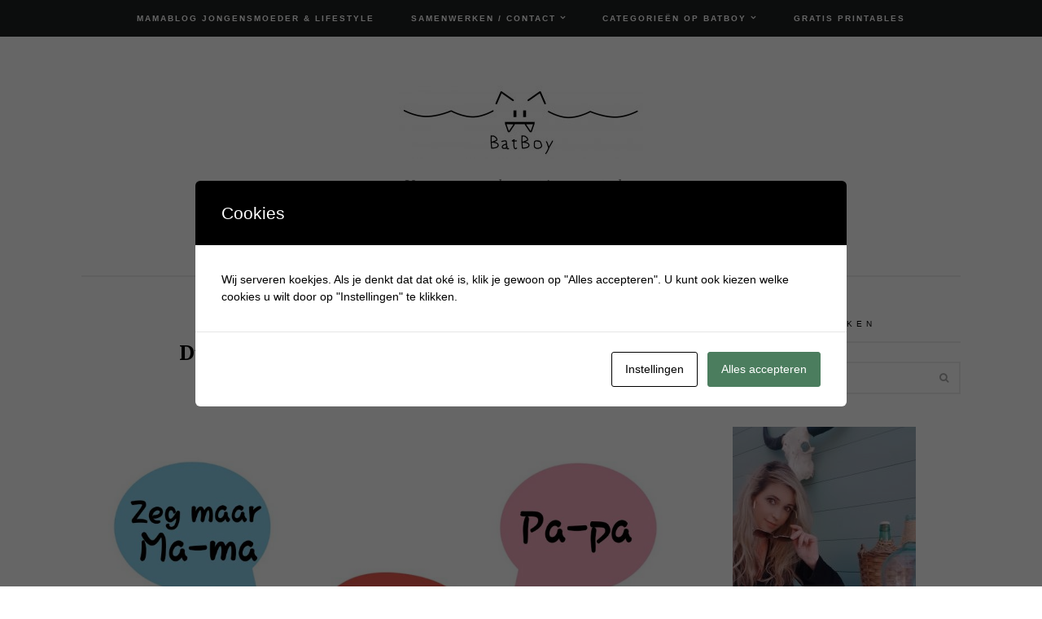

--- FILE ---
content_type: text/html; charset=UTF-8
request_url: https://www.batboy.nl/tag/duitse-les/
body_size: 23790
content:

<!DOCTYPE html>
<html lang="nl-NL">
<head>
	<meta charset="UTF-8">
	<meta name="viewport" content="width=device-width, initial-scale=1, maximum-scale=1">
	<link rel="pingback" href="https://www.batboy.nl/xmlrpc.php">
	<link rel="profile" href="http://gmpg.org/xfn/11">
	<meta name='robots' content='index, follow, max-image-preview:large, max-snippet:-1, max-video-preview:-1' />

            <script data-no-defer="1" data-ezscrex="false" data-cfasync="false" data-pagespeed-no-defer data-cookieconsent="ignore">
                var ctPublicFunctions = {"_ajax_nonce":"0054b057cb","_rest_nonce":"aad0eab8f4","_ajax_url":"\/wp-admin\/admin-ajax.php","_rest_url":"https:\/\/www.batboy.nl\/wp-json\/","data__cookies_type":"native","data__ajax_type":"rest","data__bot_detector_enabled":0,"data__frontend_data_log_enabled":1,"cookiePrefix":"","wprocket_detected":false,"host_url":"www.batboy.nl","text__ee_click_to_select":"Klik om de hele gegevens te selecteren","text__ee_original_email":"De volledige tekst is","text__ee_got_it":"Duidelijk","text__ee_blocked":"Geblokkeerd","text__ee_cannot_connect":"Kan geen verbinding maken","text__ee_cannot_decode":"Kan e-mail niet decoderen. Onbekende reden","text__ee_email_decoder":"Cleantalk e-mail decoder","text__ee_wait_for_decoding":"De magie is onderweg!","text__ee_decoding_process":"Wacht een paar seconden terwijl we de contactgegevens decoderen."}
            </script>
        
            <script data-no-defer="1" data-ezscrex="false" data-cfasync="false" data-pagespeed-no-defer data-cookieconsent="ignore">
                var ctPublic = {"_ajax_nonce":"0054b057cb","settings__forms__check_internal":"0","settings__forms__check_external":"0","settings__forms__force_protection":0,"settings__forms__search_test":1,"settings__forms__wc_add_to_cart":0,"settings__data__bot_detector_enabled":0,"settings__sfw__anti_crawler":0,"blog_home":"https:\/\/www.batboy.nl\/","pixel__setting":"0","pixel__enabled":false,"pixel__url":null,"data__email_check_before_post":1,"data__email_check_exist_post":0,"data__cookies_type":"native","data__key_is_ok":false,"data__visible_fields_required":true,"wl_brandname":"Anti-Spam by CleanTalk","wl_brandname_short":"CleanTalk","ct_checkjs_key":"9b289db4ef314fcb4fe021504bee6e1f36f0ab68dc110ddb91bccfe83e9bc39e","emailEncoderPassKey":"95f4af9b7da436fb0b12c53ef18a936f","bot_detector_forms_excluded":"W10=","advancedCacheExists":true,"varnishCacheExists":false,"wc_ajax_add_to_cart":false}
            </script>
        
<!-- Google Tag Manager for WordPress by gtm4wp.com -->
<script data-cfasync="false" data-pagespeed-no-defer>
	var gtm4wp_datalayer_name = "dataLayer";
	var dataLayer = dataLayer || [];
</script>
<!-- End Google Tag Manager for WordPress by gtm4wp.com -->
	<!-- This site is optimized with the Yoast SEO Premium plugin v26.6 (Yoast SEO v26.6) - https://yoast.com/wordpress/plugins/seo/ -->
	<title>duitse les Archieven - Batboy</title>
	<link rel="canonical" href="https://www.batboy.nl/tag/duitse-les/" />
	<meta property="og:locale" content="nl_NL" />
	<meta property="og:type" content="article" />
	<meta property="og:title" content="duitse les Archieven" />
	<meta property="og:url" content="https://www.batboy.nl/tag/duitse-les/" />
	<meta property="og:site_name" content="Batboy" />
	<meta name="twitter:card" content="summary_large_image" />
	<script type="application/ld+json" class="yoast-schema-graph">{"@context":"https://schema.org","@graph":[{"@type":"CollectionPage","@id":"https://www.batboy.nl/tag/duitse-les/","url":"https://www.batboy.nl/tag/duitse-les/","name":"duitse les Archieven - Batboy","isPartOf":{"@id":"https://www.batboy.nl/#website"},"primaryImageOfPage":{"@id":"https://www.batboy.nl/tag/duitse-les/#primaryimage"},"image":{"@id":"https://www.batboy.nl/tag/duitse-les/#primaryimage"},"thumbnailUrl":"https://www.batboy.nl/wp-content/uploads/2018/03/duitse-woorden.jpg","breadcrumb":{"@id":"https://www.batboy.nl/tag/duitse-les/#breadcrumb"},"inLanguage":"nl-NL"},{"@type":"ImageObject","inLanguage":"nl-NL","@id":"https://www.batboy.nl/tag/duitse-les/#primaryimage","url":"https://www.batboy.nl/wp-content/uploads/2018/03/duitse-woorden.jpg","contentUrl":"https://www.batboy.nl/wp-content/uploads/2018/03/duitse-woorden.jpg","width":1080,"height":1080,"caption":"batboy, mamablog, duitse woorden, duitse woorden leren van je kindje"},{"@type":"BreadcrumbList","@id":"https://www.batboy.nl/tag/duitse-les/#breadcrumb","itemListElement":[{"@type":"ListItem","position":1,"name":"Home","item":"https://www.batboy.nl/"},{"@type":"ListItem","position":2,"name":"duitse les"}]},{"@type":"WebSite","@id":"https://www.batboy.nl/#website","url":"https://www.batboy.nl/","name":"Batboy","description":"Van zwangerschap tot jongensstreken ","publisher":{"@id":"https://www.batboy.nl/#/schema/person/8d78fa89afbcf40dbdd622d00ac3cf00"},"potentialAction":[{"@type":"SearchAction","target":{"@type":"EntryPoint","urlTemplate":"https://www.batboy.nl/?s={search_term_string}"},"query-input":{"@type":"PropertyValueSpecification","valueRequired":true,"valueName":"search_term_string"}}],"inLanguage":"nl-NL"},{"@type":["Person","Organization"],"@id":"https://www.batboy.nl/#/schema/person/8d78fa89afbcf40dbdd622d00ac3cf00","name":"Batboy","image":{"@type":"ImageObject","inLanguage":"nl-NL","@id":"https://www.batboy.nl/#/schema/person/image/","url":"https://secure.gravatar.com/avatar/34629dd12662d7c17f2ef28b5e2aabaf605e9abb518cc5d9b7d322f336e8cf13?s=96&d=mm&r=g","contentUrl":"https://secure.gravatar.com/avatar/34629dd12662d7c17f2ef28b5e2aabaf605e9abb518cc5d9b7d322f336e8cf13?s=96&d=mm&r=g","caption":"Batboy"},"logo":{"@id":"https://www.batboy.nl/#/schema/person/image/"},"description":"Hi, ik ben Krystle oprichtster van de blog Batboy. Batboy is opgericht in 2016 en in 2017 is Batboy ingeschreven als bedrijf en ben ik zelfstandig ondernemer. Op Batboy vind je dagelijks inspirerende blogs over het ouderschap, dagjes uit, fashion, jongens speelgoed, persoonlijke verhalen en meer.","sameAs":["https://www.batboy.nl","https://www.facebook.com/batboy.nl/","https://www.instagram.com/batboy.nl","https://nl.pinterest.com/batboyblog/_created/"]}]}</script>
	<!-- / Yoast SEO Premium plugin. -->


<link rel='dns-prefetch' href='//www.googletagmanager.com' />
<link rel='dns-prefetch' href='//maxcdn.bootstrapcdn.com' />
<link rel='dns-prefetch' href='//fonts.googleapis.com' />
<link rel="alternate" type="application/rss+xml" title="Batboy &raquo; feed" href="https://www.batboy.nl/feed/" />
<link rel="alternate" type="application/rss+xml" title="Batboy &raquo; reacties feed" href="https://www.batboy.nl/comments/feed/" />
<link rel="alternate" type="application/rss+xml" title="Batboy &raquo; duitse les tag feed" href="https://www.batboy.nl/tag/duitse-les/feed/" />
		<!-- This site uses the Google Analytics by MonsterInsights plugin v9.11.0 - Using Analytics tracking - https://www.monsterinsights.com/ -->
							<script src="//www.googletagmanager.com/gtag/js?id=G-T4QQ8RCQQL"  data-cfasync="false" data-wpfc-render="false" type="text/javascript" async></script>
			<script data-cfasync="false" data-wpfc-render="false" type="text/javascript">
				var mi_version = '9.11.0';
				var mi_track_user = true;
				var mi_no_track_reason = '';
								var MonsterInsightsDefaultLocations = {"page_location":"https:\/\/www.batboy.nl\/tag\/duitse-les\/"};
								if ( typeof MonsterInsightsPrivacyGuardFilter === 'function' ) {
					var MonsterInsightsLocations = (typeof MonsterInsightsExcludeQuery === 'object') ? MonsterInsightsPrivacyGuardFilter( MonsterInsightsExcludeQuery ) : MonsterInsightsPrivacyGuardFilter( MonsterInsightsDefaultLocations );
				} else {
					var MonsterInsightsLocations = (typeof MonsterInsightsExcludeQuery === 'object') ? MonsterInsightsExcludeQuery : MonsterInsightsDefaultLocations;
				}

								var disableStrs = [
										'ga-disable-G-T4QQ8RCQQL',
									];

				/* Function to detect opted out users */
				function __gtagTrackerIsOptedOut() {
					for (var index = 0; index < disableStrs.length; index++) {
						if (document.cookie.indexOf(disableStrs[index] + '=true') > -1) {
							return true;
						}
					}

					return false;
				}

				/* Disable tracking if the opt-out cookie exists. */
				if (__gtagTrackerIsOptedOut()) {
					for (var index = 0; index < disableStrs.length; index++) {
						window[disableStrs[index]] = true;
					}
				}

				/* Opt-out function */
				function __gtagTrackerOptout() {
					for (var index = 0; index < disableStrs.length; index++) {
						document.cookie = disableStrs[index] + '=true; expires=Thu, 31 Dec 2099 23:59:59 UTC; path=/';
						window[disableStrs[index]] = true;
					}
				}

				if ('undefined' === typeof gaOptout) {
					function gaOptout() {
						__gtagTrackerOptout();
					}
				}
								window.dataLayer = window.dataLayer || [];

				window.MonsterInsightsDualTracker = {
					helpers: {},
					trackers: {},
				};
				if (mi_track_user) {
					function __gtagDataLayer() {
						dataLayer.push(arguments);
					}

					function __gtagTracker(type, name, parameters) {
						if (!parameters) {
							parameters = {};
						}

						if (parameters.send_to) {
							__gtagDataLayer.apply(null, arguments);
							return;
						}

						if (type === 'event') {
														parameters.send_to = monsterinsights_frontend.v4_id;
							var hookName = name;
							if (typeof parameters['event_category'] !== 'undefined') {
								hookName = parameters['event_category'] + ':' + name;
							}

							if (typeof MonsterInsightsDualTracker.trackers[hookName] !== 'undefined') {
								MonsterInsightsDualTracker.trackers[hookName](parameters);
							} else {
								__gtagDataLayer('event', name, parameters);
							}
							
						} else {
							__gtagDataLayer.apply(null, arguments);
						}
					}

					__gtagTracker('js', new Date());
					__gtagTracker('set', {
						'developer_id.dZGIzZG': true,
											});
					if ( MonsterInsightsLocations.page_location ) {
						__gtagTracker('set', MonsterInsightsLocations);
					}
										__gtagTracker('config', 'G-T4QQ8RCQQL', {"forceSSL":"true","link_attribution":"true"} );
										window.gtag = __gtagTracker;										(function () {
						/* https://developers.google.com/analytics/devguides/collection/analyticsjs/ */
						/* ga and __gaTracker compatibility shim. */
						var noopfn = function () {
							return null;
						};
						var newtracker = function () {
							return new Tracker();
						};
						var Tracker = function () {
							return null;
						};
						var p = Tracker.prototype;
						p.get = noopfn;
						p.set = noopfn;
						p.send = function () {
							var args = Array.prototype.slice.call(arguments);
							args.unshift('send');
							__gaTracker.apply(null, args);
						};
						var __gaTracker = function () {
							var len = arguments.length;
							if (len === 0) {
								return;
							}
							var f = arguments[len - 1];
							if (typeof f !== 'object' || f === null || typeof f.hitCallback !== 'function') {
								if ('send' === arguments[0]) {
									var hitConverted, hitObject = false, action;
									if ('event' === arguments[1]) {
										if ('undefined' !== typeof arguments[3]) {
											hitObject = {
												'eventAction': arguments[3],
												'eventCategory': arguments[2],
												'eventLabel': arguments[4],
												'value': arguments[5] ? arguments[5] : 1,
											}
										}
									}
									if ('pageview' === arguments[1]) {
										if ('undefined' !== typeof arguments[2]) {
											hitObject = {
												'eventAction': 'page_view',
												'page_path': arguments[2],
											}
										}
									}
									if (typeof arguments[2] === 'object') {
										hitObject = arguments[2];
									}
									if (typeof arguments[5] === 'object') {
										Object.assign(hitObject, arguments[5]);
									}
									if ('undefined' !== typeof arguments[1].hitType) {
										hitObject = arguments[1];
										if ('pageview' === hitObject.hitType) {
											hitObject.eventAction = 'page_view';
										}
									}
									if (hitObject) {
										action = 'timing' === arguments[1].hitType ? 'timing_complete' : hitObject.eventAction;
										hitConverted = mapArgs(hitObject);
										__gtagTracker('event', action, hitConverted);
									}
								}
								return;
							}

							function mapArgs(args) {
								var arg, hit = {};
								var gaMap = {
									'eventCategory': 'event_category',
									'eventAction': 'event_action',
									'eventLabel': 'event_label',
									'eventValue': 'event_value',
									'nonInteraction': 'non_interaction',
									'timingCategory': 'event_category',
									'timingVar': 'name',
									'timingValue': 'value',
									'timingLabel': 'event_label',
									'page': 'page_path',
									'location': 'page_location',
									'title': 'page_title',
									'referrer' : 'page_referrer',
								};
								for (arg in args) {
																		if (!(!args.hasOwnProperty(arg) || !gaMap.hasOwnProperty(arg))) {
										hit[gaMap[arg]] = args[arg];
									} else {
										hit[arg] = args[arg];
									}
								}
								return hit;
							}

							try {
								f.hitCallback();
							} catch (ex) {
							}
						};
						__gaTracker.create = newtracker;
						__gaTracker.getByName = newtracker;
						__gaTracker.getAll = function () {
							return [];
						};
						__gaTracker.remove = noopfn;
						__gaTracker.loaded = true;
						window['__gaTracker'] = __gaTracker;
					})();
									} else {
										console.log("");
					(function () {
						function __gtagTracker() {
							return null;
						}

						window['__gtagTracker'] = __gtagTracker;
						window['gtag'] = __gtagTracker;
					})();
									}
			</script>
							<!-- / Google Analytics by MonsterInsights -->
		<style id='wp-img-auto-sizes-contain-inline-css' type='text/css'>
img:is([sizes=auto i],[sizes^="auto," i]){contain-intrinsic-size:3000px 1500px}
/*# sourceURL=wp-img-auto-sizes-contain-inline-css */
</style>
<link rel='stylesheet' id='kento-like-post-style-css' href='https://www.batboy.nl/wp-content/plugins/kento-post-view-counter/css/style.css?ver=6.9' type='text/css' media='all' />
<link rel='stylesheet' id='kento-like-post-date-style-css' href='https://www.batboy.nl/wp-content/plugins/kento-post-view-counter/css/jquery-ui.css?ver=6.9' type='text/css' media='all' />
<style id='wp-emoji-styles-inline-css' type='text/css'>

	img.wp-smiley, img.emoji {
		display: inline !important;
		border: none !important;
		box-shadow: none !important;
		height: 1em !important;
		width: 1em !important;
		margin: 0 0.07em !important;
		vertical-align: -0.1em !important;
		background: none !important;
		padding: 0 !important;
	}
/*# sourceURL=wp-emoji-styles-inline-css */
</style>
<style id='wp-block-library-inline-css' type='text/css'>
:root{--wp-block-synced-color:#7a00df;--wp-block-synced-color--rgb:122,0,223;--wp-bound-block-color:var(--wp-block-synced-color);--wp-editor-canvas-background:#ddd;--wp-admin-theme-color:#007cba;--wp-admin-theme-color--rgb:0,124,186;--wp-admin-theme-color-darker-10:#006ba1;--wp-admin-theme-color-darker-10--rgb:0,107,160.5;--wp-admin-theme-color-darker-20:#005a87;--wp-admin-theme-color-darker-20--rgb:0,90,135;--wp-admin-border-width-focus:2px}@media (min-resolution:192dpi){:root{--wp-admin-border-width-focus:1.5px}}.wp-element-button{cursor:pointer}:root .has-very-light-gray-background-color{background-color:#eee}:root .has-very-dark-gray-background-color{background-color:#313131}:root .has-very-light-gray-color{color:#eee}:root .has-very-dark-gray-color{color:#313131}:root .has-vivid-green-cyan-to-vivid-cyan-blue-gradient-background{background:linear-gradient(135deg,#00d084,#0693e3)}:root .has-purple-crush-gradient-background{background:linear-gradient(135deg,#34e2e4,#4721fb 50%,#ab1dfe)}:root .has-hazy-dawn-gradient-background{background:linear-gradient(135deg,#faaca8,#dad0ec)}:root .has-subdued-olive-gradient-background{background:linear-gradient(135deg,#fafae1,#67a671)}:root .has-atomic-cream-gradient-background{background:linear-gradient(135deg,#fdd79a,#004a59)}:root .has-nightshade-gradient-background{background:linear-gradient(135deg,#330968,#31cdcf)}:root .has-midnight-gradient-background{background:linear-gradient(135deg,#020381,#2874fc)}:root{--wp--preset--font-size--normal:16px;--wp--preset--font-size--huge:42px}.has-regular-font-size{font-size:1em}.has-larger-font-size{font-size:2.625em}.has-normal-font-size{font-size:var(--wp--preset--font-size--normal)}.has-huge-font-size{font-size:var(--wp--preset--font-size--huge)}.has-text-align-center{text-align:center}.has-text-align-left{text-align:left}.has-text-align-right{text-align:right}.has-fit-text{white-space:nowrap!important}#end-resizable-editor-section{display:none}.aligncenter{clear:both}.items-justified-left{justify-content:flex-start}.items-justified-center{justify-content:center}.items-justified-right{justify-content:flex-end}.items-justified-space-between{justify-content:space-between}.screen-reader-text{border:0;clip-path:inset(50%);height:1px;margin:-1px;overflow:hidden;padding:0;position:absolute;width:1px;word-wrap:normal!important}.screen-reader-text:focus{background-color:#ddd;clip-path:none;color:#444;display:block;font-size:1em;height:auto;left:5px;line-height:normal;padding:15px 23px 14px;text-decoration:none;top:5px;width:auto;z-index:100000}html :where(.has-border-color){border-style:solid}html :where([style*=border-top-color]){border-top-style:solid}html :where([style*=border-right-color]){border-right-style:solid}html :where([style*=border-bottom-color]){border-bottom-style:solid}html :where([style*=border-left-color]){border-left-style:solid}html :where([style*=border-width]){border-style:solid}html :where([style*=border-top-width]){border-top-style:solid}html :where([style*=border-right-width]){border-right-style:solid}html :where([style*=border-bottom-width]){border-bottom-style:solid}html :where([style*=border-left-width]){border-left-style:solid}html :where(img[class*=wp-image-]){height:auto;max-width:100%}:where(figure){margin:0 0 1em}html :where(.is-position-sticky){--wp-admin--admin-bar--position-offset:var(--wp-admin--admin-bar--height,0px)}@media screen and (max-width:600px){html :where(.is-position-sticky){--wp-admin--admin-bar--position-offset:0px}}

/*# sourceURL=wp-block-library-inline-css */
</style><style id='global-styles-inline-css' type='text/css'>
:root{--wp--preset--aspect-ratio--square: 1;--wp--preset--aspect-ratio--4-3: 4/3;--wp--preset--aspect-ratio--3-4: 3/4;--wp--preset--aspect-ratio--3-2: 3/2;--wp--preset--aspect-ratio--2-3: 2/3;--wp--preset--aspect-ratio--16-9: 16/9;--wp--preset--aspect-ratio--9-16: 9/16;--wp--preset--color--black: #000000;--wp--preset--color--cyan-bluish-gray: #abb8c3;--wp--preset--color--white: #ffffff;--wp--preset--color--pale-pink: #f78da7;--wp--preset--color--vivid-red: #cf2e2e;--wp--preset--color--luminous-vivid-orange: #ff6900;--wp--preset--color--luminous-vivid-amber: #fcb900;--wp--preset--color--light-green-cyan: #7bdcb5;--wp--preset--color--vivid-green-cyan: #00d084;--wp--preset--color--pale-cyan-blue: #8ed1fc;--wp--preset--color--vivid-cyan-blue: #0693e3;--wp--preset--color--vivid-purple: #9b51e0;--wp--preset--gradient--vivid-cyan-blue-to-vivid-purple: linear-gradient(135deg,rgb(6,147,227) 0%,rgb(155,81,224) 100%);--wp--preset--gradient--light-green-cyan-to-vivid-green-cyan: linear-gradient(135deg,rgb(122,220,180) 0%,rgb(0,208,130) 100%);--wp--preset--gradient--luminous-vivid-amber-to-luminous-vivid-orange: linear-gradient(135deg,rgb(252,185,0) 0%,rgb(255,105,0) 100%);--wp--preset--gradient--luminous-vivid-orange-to-vivid-red: linear-gradient(135deg,rgb(255,105,0) 0%,rgb(207,46,46) 100%);--wp--preset--gradient--very-light-gray-to-cyan-bluish-gray: linear-gradient(135deg,rgb(238,238,238) 0%,rgb(169,184,195) 100%);--wp--preset--gradient--cool-to-warm-spectrum: linear-gradient(135deg,rgb(74,234,220) 0%,rgb(151,120,209) 20%,rgb(207,42,186) 40%,rgb(238,44,130) 60%,rgb(251,105,98) 80%,rgb(254,248,76) 100%);--wp--preset--gradient--blush-light-purple: linear-gradient(135deg,rgb(255,206,236) 0%,rgb(152,150,240) 100%);--wp--preset--gradient--blush-bordeaux: linear-gradient(135deg,rgb(254,205,165) 0%,rgb(254,45,45) 50%,rgb(107,0,62) 100%);--wp--preset--gradient--luminous-dusk: linear-gradient(135deg,rgb(255,203,112) 0%,rgb(199,81,192) 50%,rgb(65,88,208) 100%);--wp--preset--gradient--pale-ocean: linear-gradient(135deg,rgb(255,245,203) 0%,rgb(182,227,212) 50%,rgb(51,167,181) 100%);--wp--preset--gradient--electric-grass: linear-gradient(135deg,rgb(202,248,128) 0%,rgb(113,206,126) 100%);--wp--preset--gradient--midnight: linear-gradient(135deg,rgb(2,3,129) 0%,rgb(40,116,252) 100%);--wp--preset--font-size--small: 13px;--wp--preset--font-size--medium: 20px;--wp--preset--font-size--large: 36px;--wp--preset--font-size--x-large: 42px;--wp--preset--spacing--20: 0.44rem;--wp--preset--spacing--30: 0.67rem;--wp--preset--spacing--40: 1rem;--wp--preset--spacing--50: 1.5rem;--wp--preset--spacing--60: 2.25rem;--wp--preset--spacing--70: 3.38rem;--wp--preset--spacing--80: 5.06rem;--wp--preset--shadow--natural: 6px 6px 9px rgba(0, 0, 0, 0.2);--wp--preset--shadow--deep: 12px 12px 50px rgba(0, 0, 0, 0.4);--wp--preset--shadow--sharp: 6px 6px 0px rgba(0, 0, 0, 0.2);--wp--preset--shadow--outlined: 6px 6px 0px -3px rgb(255, 255, 255), 6px 6px rgb(0, 0, 0);--wp--preset--shadow--crisp: 6px 6px 0px rgb(0, 0, 0);}:where(.is-layout-flex){gap: 0.5em;}:where(.is-layout-grid){gap: 0.5em;}body .is-layout-flex{display: flex;}.is-layout-flex{flex-wrap: wrap;align-items: center;}.is-layout-flex > :is(*, div){margin: 0;}body .is-layout-grid{display: grid;}.is-layout-grid > :is(*, div){margin: 0;}:where(.wp-block-columns.is-layout-flex){gap: 2em;}:where(.wp-block-columns.is-layout-grid){gap: 2em;}:where(.wp-block-post-template.is-layout-flex){gap: 1.25em;}:where(.wp-block-post-template.is-layout-grid){gap: 1.25em;}.has-black-color{color: var(--wp--preset--color--black) !important;}.has-cyan-bluish-gray-color{color: var(--wp--preset--color--cyan-bluish-gray) !important;}.has-white-color{color: var(--wp--preset--color--white) !important;}.has-pale-pink-color{color: var(--wp--preset--color--pale-pink) !important;}.has-vivid-red-color{color: var(--wp--preset--color--vivid-red) !important;}.has-luminous-vivid-orange-color{color: var(--wp--preset--color--luminous-vivid-orange) !important;}.has-luminous-vivid-amber-color{color: var(--wp--preset--color--luminous-vivid-amber) !important;}.has-light-green-cyan-color{color: var(--wp--preset--color--light-green-cyan) !important;}.has-vivid-green-cyan-color{color: var(--wp--preset--color--vivid-green-cyan) !important;}.has-pale-cyan-blue-color{color: var(--wp--preset--color--pale-cyan-blue) !important;}.has-vivid-cyan-blue-color{color: var(--wp--preset--color--vivid-cyan-blue) !important;}.has-vivid-purple-color{color: var(--wp--preset--color--vivid-purple) !important;}.has-black-background-color{background-color: var(--wp--preset--color--black) !important;}.has-cyan-bluish-gray-background-color{background-color: var(--wp--preset--color--cyan-bluish-gray) !important;}.has-white-background-color{background-color: var(--wp--preset--color--white) !important;}.has-pale-pink-background-color{background-color: var(--wp--preset--color--pale-pink) !important;}.has-vivid-red-background-color{background-color: var(--wp--preset--color--vivid-red) !important;}.has-luminous-vivid-orange-background-color{background-color: var(--wp--preset--color--luminous-vivid-orange) !important;}.has-luminous-vivid-amber-background-color{background-color: var(--wp--preset--color--luminous-vivid-amber) !important;}.has-light-green-cyan-background-color{background-color: var(--wp--preset--color--light-green-cyan) !important;}.has-vivid-green-cyan-background-color{background-color: var(--wp--preset--color--vivid-green-cyan) !important;}.has-pale-cyan-blue-background-color{background-color: var(--wp--preset--color--pale-cyan-blue) !important;}.has-vivid-cyan-blue-background-color{background-color: var(--wp--preset--color--vivid-cyan-blue) !important;}.has-vivid-purple-background-color{background-color: var(--wp--preset--color--vivid-purple) !important;}.has-black-border-color{border-color: var(--wp--preset--color--black) !important;}.has-cyan-bluish-gray-border-color{border-color: var(--wp--preset--color--cyan-bluish-gray) !important;}.has-white-border-color{border-color: var(--wp--preset--color--white) !important;}.has-pale-pink-border-color{border-color: var(--wp--preset--color--pale-pink) !important;}.has-vivid-red-border-color{border-color: var(--wp--preset--color--vivid-red) !important;}.has-luminous-vivid-orange-border-color{border-color: var(--wp--preset--color--luminous-vivid-orange) !important;}.has-luminous-vivid-amber-border-color{border-color: var(--wp--preset--color--luminous-vivid-amber) !important;}.has-light-green-cyan-border-color{border-color: var(--wp--preset--color--light-green-cyan) !important;}.has-vivid-green-cyan-border-color{border-color: var(--wp--preset--color--vivid-green-cyan) !important;}.has-pale-cyan-blue-border-color{border-color: var(--wp--preset--color--pale-cyan-blue) !important;}.has-vivid-cyan-blue-border-color{border-color: var(--wp--preset--color--vivid-cyan-blue) !important;}.has-vivid-purple-border-color{border-color: var(--wp--preset--color--vivid-purple) !important;}.has-vivid-cyan-blue-to-vivid-purple-gradient-background{background: var(--wp--preset--gradient--vivid-cyan-blue-to-vivid-purple) !important;}.has-light-green-cyan-to-vivid-green-cyan-gradient-background{background: var(--wp--preset--gradient--light-green-cyan-to-vivid-green-cyan) !important;}.has-luminous-vivid-amber-to-luminous-vivid-orange-gradient-background{background: var(--wp--preset--gradient--luminous-vivid-amber-to-luminous-vivid-orange) !important;}.has-luminous-vivid-orange-to-vivid-red-gradient-background{background: var(--wp--preset--gradient--luminous-vivid-orange-to-vivid-red) !important;}.has-very-light-gray-to-cyan-bluish-gray-gradient-background{background: var(--wp--preset--gradient--very-light-gray-to-cyan-bluish-gray) !important;}.has-cool-to-warm-spectrum-gradient-background{background: var(--wp--preset--gradient--cool-to-warm-spectrum) !important;}.has-blush-light-purple-gradient-background{background: var(--wp--preset--gradient--blush-light-purple) !important;}.has-blush-bordeaux-gradient-background{background: var(--wp--preset--gradient--blush-bordeaux) !important;}.has-luminous-dusk-gradient-background{background: var(--wp--preset--gradient--luminous-dusk) !important;}.has-pale-ocean-gradient-background{background: var(--wp--preset--gradient--pale-ocean) !important;}.has-electric-grass-gradient-background{background: var(--wp--preset--gradient--electric-grass) !important;}.has-midnight-gradient-background{background: var(--wp--preset--gradient--midnight) !important;}.has-small-font-size{font-size: var(--wp--preset--font-size--small) !important;}.has-medium-font-size{font-size: var(--wp--preset--font-size--medium) !important;}.has-large-font-size{font-size: var(--wp--preset--font-size--large) !important;}.has-x-large-font-size{font-size: var(--wp--preset--font-size--x-large) !important;}
/*# sourceURL=global-styles-inline-css */
</style>

<style id='classic-theme-styles-inline-css' type='text/css'>
/*! This file is auto-generated */
.wp-block-button__link{color:#fff;background-color:#32373c;border-radius:9999px;box-shadow:none;text-decoration:none;padding:calc(.667em + 2px) calc(1.333em + 2px);font-size:1.125em}.wp-block-file__button{background:#32373c;color:#fff;text-decoration:none}
/*# sourceURL=/wp-includes/css/classic-themes.min.css */
</style>
<link rel='stylesheet' id='dashicons-css' href='https://www.batboy.nl/wp-includes/css/dashicons.min.css?ver=6.9' type='text/css' media='all' />
<link rel='stylesheet' id='admin-bar-css' href='https://www.batboy.nl/wp-includes/css/admin-bar.min.css?ver=6.9' type='text/css' media='all' />
<style id='admin-bar-inline-css' type='text/css'>

    /* Hide CanvasJS credits for P404 charts specifically */
    #p404RedirectChart .canvasjs-chart-credit {
        display: none !important;
    }
    
    #p404RedirectChart canvas {
        border-radius: 6px;
    }

    .p404-redirect-adminbar-weekly-title {
        font-weight: bold;
        font-size: 14px;
        color: #fff;
        margin-bottom: 6px;
    }

    #wpadminbar #wp-admin-bar-p404_free_top_button .ab-icon:before {
        content: "\f103";
        color: #dc3545;
        top: 3px;
    }
    
    #wp-admin-bar-p404_free_top_button .ab-item {
        min-width: 80px !important;
        padding: 0px !important;
    }
    
    /* Ensure proper positioning and z-index for P404 dropdown */
    .p404-redirect-adminbar-dropdown-wrap { 
        min-width: 0; 
        padding: 0;
        position: static !important;
    }
    
    #wpadminbar #wp-admin-bar-p404_free_top_button_dropdown {
        position: static !important;
    }
    
    #wpadminbar #wp-admin-bar-p404_free_top_button_dropdown .ab-item {
        padding: 0 !important;
        margin: 0 !important;
    }
    
    .p404-redirect-dropdown-container {
        min-width: 340px;
        padding: 18px 18px 12px 18px;
        background: #23282d !important;
        color: #fff;
        border-radius: 12px;
        box-shadow: 0 8px 32px rgba(0,0,0,0.25);
        margin-top: 10px;
        position: relative !important;
        z-index: 999999 !important;
        display: block !important;
        border: 1px solid #444;
    }
    
    /* Ensure P404 dropdown appears on hover */
    #wpadminbar #wp-admin-bar-p404_free_top_button .p404-redirect-dropdown-container { 
        display: none !important;
    }
    
    #wpadminbar #wp-admin-bar-p404_free_top_button:hover .p404-redirect-dropdown-container { 
        display: block !important;
    }
    
    #wpadminbar #wp-admin-bar-p404_free_top_button:hover #wp-admin-bar-p404_free_top_button_dropdown .p404-redirect-dropdown-container {
        display: block !important;
    }
    
    .p404-redirect-card {
        background: #2c3338;
        border-radius: 8px;
        padding: 18px 18px 12px 18px;
        box-shadow: 0 2px 8px rgba(0,0,0,0.07);
        display: flex;
        flex-direction: column;
        align-items: flex-start;
        border: 1px solid #444;
    }
    
    .p404-redirect-btn {
        display: inline-block;
        background: #dc3545;
        color: #fff !important;
        font-weight: bold;
        padding: 5px 22px;
        border-radius: 8px;
        text-decoration: none;
        font-size: 17px;
        transition: background 0.2s, box-shadow 0.2s;
        margin-top: 8px;
        box-shadow: 0 2px 8px rgba(220,53,69,0.15);
        text-align: center;
        line-height: 1.6;
    }
    
    .p404-redirect-btn:hover {
        background: #c82333;
        color: #fff !important;
        box-shadow: 0 4px 16px rgba(220,53,69,0.25);
    }
    
    /* Prevent conflicts with other admin bar dropdowns */
    #wpadminbar .ab-top-menu > li:hover > .ab-item,
    #wpadminbar .ab-top-menu > li.hover > .ab-item {
        z-index: auto;
    }
    
    #wpadminbar #wp-admin-bar-p404_free_top_button:hover > .ab-item {
        z-index: 999998 !important;
    }
    
/*# sourceURL=admin-bar-inline-css */
</style>
<link rel='stylesheet' id='cleantalk-public-css-css' href='https://www.batboy.nl/wp-content/plugins/cleantalk-spam-protect/css/cleantalk-public.min.css?ver=6.70.1_1767551057' type='text/css' media='all' />
<link rel='stylesheet' id='cleantalk-email-decoder-css-css' href='https://www.batboy.nl/wp-content/plugins/cleantalk-spam-protect/css/cleantalk-email-decoder.min.css?ver=6.70.1_1767551057' type='text/css' media='all' />
<link rel='stylesheet' id='cookies-and-content-security-policy-css' href='https://www.batboy.nl/wp-content/plugins/cookies-and-content-security-policy/css/cookies-and-content-security-policy.min.css?ver=2.34' type='text/css' media='all' />
<link rel='stylesheet' id='jpibfi-style-css' href='https://www.batboy.nl/wp-content/plugins/jquery-pin-it-button-for-images/css/client.css?ver=3.0.6' type='text/css' media='all' />
<link rel='stylesheet' id='pzz-public-css' href='https://www.batboy.nl/wp-content/plugins/linkpizza-manager/public/css/pzz-public.css?ver=5.5.3' type='text/css' media='all' />
<link rel='stylesheet' id='stcr-font-awesome-css' href='https://www.batboy.nl/wp-content/plugins/subscribe-to-comments-reloaded/includes/css/font-awesome.min.css?ver=6.9' type='text/css' media='all' />
<link rel='stylesheet' id='stcr-style-css' href='https://www.batboy.nl/wp-content/plugins/subscribe-to-comments-reloaded/includes/css/stcr-style.css?ver=6.9' type='text/css' media='all' />
<link rel='stylesheet' id='cff-css' href='https://www.batboy.nl/wp-content/plugins/custom-facebook-feed/assets/css/cff-style.min.css?ver=4.3.4' type='text/css' media='all' />
<link rel='stylesheet' id='sb-font-awesome-css' href='https://maxcdn.bootstrapcdn.com/font-awesome/4.7.0/css/font-awesome.min.css?ver=6.9' type='text/css' media='all' />
<link rel='stylesheet' id='style-css' href='https://www.batboy.nl/wp-content/themes/wpex-new-york/style.css?ver=2.1' type='text/css' media='all' />
<link rel='stylesheet' id='wpex-pt-serif-css' href='https://fonts.googleapis.com/css?family=PT+Serif%3A400%2C400i%2C700%2C700i&#038;subset=cyrillic%2Ccyrillic-ext%2Clatin-ext&#038;ver=6.9' type='text/css' media='all' />
<link rel='stylesheet' id='font-awesome-css' href='https://www.batboy.nl/wp-content/themes/wpex-new-york/inc/wpex-framework/font-awesome/css/font-awesome.min.css?ver=6.9' type='text/css' media='all' />
<link rel='stylesheet' id='animated-css' href='https://www.batboy.nl/wp-content/plugins/like-box/includes/style/effects.css?ver=6.9' type='text/css' media='all' />
<link rel='stylesheet' id='front_end_like_box-css' href='https://www.batboy.nl/wp-content/plugins/like-box/includes/style/style.css?ver=6.9' type='text/css' media='all' />
<link rel='stylesheet' id='thickbox-css' href='https://www.batboy.nl/wp-includes/js/thickbox/thickbox.css?ver=6.9' type='text/css' media='all' />
<script type="text/javascript" src="https://www.batboy.nl/wp-includes/js/jquery/jquery.min.js?ver=3.7.1" id="jquery-core-js"></script>
<script type="text/javascript" src="https://www.batboy.nl/wp-includes/js/jquery/jquery-migrate.min.js?ver=3.4.1" id="jquery-migrate-js"></script>
<script type="text/javascript" id="kento_pvc_js-js-extra">
/* <![CDATA[ */
var kento_pvc_ajax = {"kento_pvc_ajaxurl":"https://www.batboy.nl/wp-admin/admin-ajax.php"};
//# sourceURL=kento_pvc_js-js-extra
/* ]]> */
</script>
<script type="text/javascript" src="https://www.batboy.nl/wp-content/plugins/kento-post-view-counter/js/kento-pvc.js?ver=6.9" id="kento_pvc_js-js"></script>
<script type="text/javascript" src="https://www.batboy.nl/wp-content/plugins/kento-post-view-counter/js/google-chart-jsapi.js?ver=6.9" id="google-chart-jsapi-js"></script>
<script type="text/javascript" src="https://www.batboy.nl/wp-content/plugins/google-analytics-for-wordpress/assets/js/frontend-gtag.min.js?ver=9.11.0" id="monsterinsights-frontend-script-js" async="async" data-wp-strategy="async"></script>
<script data-cfasync="false" data-wpfc-render="false" type="text/javascript" id='monsterinsights-frontend-script-js-extra'>/* <![CDATA[ */
var monsterinsights_frontend = {"js_events_tracking":"true","download_extensions":"doc,pdf,ppt,zip,xls,docx,pptx,xlsx","inbound_paths":"[{\"path\":\"\\\/go\\\/\",\"label\":\"affiliate\"},{\"path\":\"\\\/recommend\\\/\",\"label\":\"affiliate\"}]","home_url":"https:\/\/www.batboy.nl","hash_tracking":"false","v4_id":"G-T4QQ8RCQQL"};/* ]]> */
</script>
<script type="text/javascript" src="https://www.batboy.nl/wp-content/plugins/cleantalk-spam-protect/js/apbct-public-bundle_gathering.min.js?ver=6.70.1_1767551057" id="apbct-public-bundle_gathering.min-js-js"></script>

<!-- Google tag (gtag.js) snippet toegevoegd door Site Kit -->
<!-- Google Analytics snippet toegevoegd door Site Kit -->
<script type="text/javascript" src="https://www.googletagmanager.com/gtag/js?id=G-4X8HG00C5G" id="google_gtagjs-js" async></script>
<script type="text/javascript" id="google_gtagjs-js-after">
/* <![CDATA[ */
window.dataLayer = window.dataLayer || [];function gtag(){dataLayer.push(arguments);}
gtag("set","linker",{"domains":["www.batboy.nl"]});
gtag("js", new Date());
gtag("set", "developer_id.dZTNiMT", true);
gtag("config", "G-4X8HG00C5G");
//# sourceURL=google_gtagjs-js-after
/* ]]> */
</script>
<script type="text/javascript" src="https://www.batboy.nl/wp-content/plugins/like-box/includes/javascript/front_end_js.js?ver=6.9" id="like-box-front-end-js"></script>
<link rel="https://api.w.org/" href="https://www.batboy.nl/wp-json/" /><link rel="alternate" title="JSON" type="application/json" href="https://www.batboy.nl/wp-json/wp/v2/tags/2269" /><link rel="EditURI" type="application/rsd+xml" title="RSD" href="https://www.batboy.nl/xmlrpc.php?rsd" />
<meta name="generator" content="WordPress 6.9" />
<meta name="generator" content="Site Kit by Google 1.168.0" /><style type="text/css">
	a.pinit-button.custom span {
		}

	.pinit-hover {
		opacity: 0.8 !important;
		filter: alpha(opacity=80) !important;
	}
	a.pinit-button {
	border-bottom: 0 !important;
	box-shadow: none !important;
	margin-bottom: 0 !important;
}
a.pinit-button::after {
    display: none;
}</style>
				
		<script>
						
			
			
			(function(p,z,Z){
				z=p.createElement("script");z.async=1;
				z.src="//pzz.io/pzz.js?uid=50309&host="+p.domain;
				(p.head||p.documentElement).insertBefore(z,Z);
			})(document);
		</script>
		<meta name="google-site-verification" content="liwnCwLv3SO2I1ZlBn2ZX5AG_kMaQKP6psLH9fT4r48" />

<!-- Google Tag Manager for WordPress by gtm4wp.com -->
<!-- GTM Container placement set to footer -->
<script data-cfasync="false" data-pagespeed-no-defer type="text/javascript">
	var dataLayer_content = {"pagePostType":"post","pagePostType2":"tag-post"};
	dataLayer.push( dataLayer_content );
</script>
<script data-cfasync="false" data-pagespeed-no-defer type="text/javascript">
(function(w,d,s,l,i){w[l]=w[l]||[];w[l].push({'gtm.start':
new Date().getTime(),event:'gtm.js'});var f=d.getElementsByTagName(s)[0],
j=d.createElement(s),dl=l!='dataLayer'?'&l='+l:'';j.async=true;j.src=
'//www.googletagmanager.com/gtm.js?id='+i+dl;f.parentNode.insertBefore(j,f);
})(window,document,'script','dataLayer','GTM-WCFHP27');
</script>
<!-- End Google Tag Manager for WordPress by gtm4wp.com --><meta http-equiv="X-UA-Compatible" content="IE=edge" />
<!-- Google AdSense meta tags toegevoegd door Site Kit -->
<meta name="google-adsense-platform-account" content="ca-host-pub-2644536267352236">
<meta name="google-adsense-platform-domain" content="sitekit.withgoogle.com">
<!-- Einde Google AdSense meta tags toegevoegd door Site Kit -->
<style type="text/css" id="cookies-and-content-security-policy-css-custom"></style><link rel="icon" href="https://www.batboy.nl/wp-content/uploads/2016/06/cropped-bblogo2-32x32.jpg" sizes="32x32" />
<link rel="icon" href="https://www.batboy.nl/wp-content/uploads/2016/06/cropped-bblogo2-192x192.jpg" sizes="192x192" />
<link rel="apple-touch-icon" href="https://www.batboy.nl/wp-content/uploads/2016/06/cropped-bblogo2-180x180.jpg" />
<meta name="msapplication-TileImage" content="https://www.batboy.nl/wp-content/uploads/2016/06/cropped-bblogo2-270x270.jpg" />
<meta name="generator" content="Built With The New York WordPress Theme 2.1 by WPExplorer.com" />
</head>

<body class="archive tag tag-duitse-les tag-2269 wp-theme-wpex-new-york metaslider-plugin wpex-right-sidebar wpex-responsive wpex-archive-style-full wpex-has-sticky-menu" itemscope="itemscope" itemtype="http://schema.org/WebPage">

	
	<div class="wpex-site-wrap">

			
	<nav class="wpex-main-menu wpex-clr" >

		<div class="wpex-container wpex-clr">

			<ul id="menu-home" class="wpex-drop-menu"><li id="menu-item-5658" class="menu-item menu-item-type-post_type menu-item-object-page menu-item-5658"><a href="https://www.batboy.nl/mamablog-jongensmoeder/">Mamablog jongensmoeder &#038; lifestyle</a></li>
<li id="menu-item-12" class="menu-item menu-item-type-post_type menu-item-object-page menu-item-has-children menu-item-12"><a href="https://www.batboy.nl/contactformulier-contact-opnemen-batboy/">Samenwerken / Contact</a>
<ul class="sub-menu">
	<li id="menu-item-33" class="menu-item menu-item-type-post_type menu-item-object-page menu-item-33"><a href="https://www.batboy.nl/samenwerken-mamablog-jongens/">Samenwerken met Lifestyle- en mamablog Batboy</a></li>
	<li id="menu-item-72" class="menu-item menu-item-type-post_type menu-item-object-page menu-item-72"><a href="https://www.batboy.nl/disclaimer-regels-copyright-batboy/">Disclaimer</a></li>
	<li id="menu-item-10948" class="menu-item menu-item-type-post_type menu-item-object-page menu-item-privacy-policy menu-item-10948"><a rel="privacy-policy" href="https://www.batboy.nl/privacyverklaring/">Privacyverklaring</a></li>
</ul>
</li>
<li id="menu-item-17824" class="menu-item menu-item-type-post_type menu-item-object-page menu-item-has-children menu-item-17824"><a href="https://www.batboy.nl/categorieen-batboy-mamablog/">Categorieën op Batboy</a>
<ul class="sub-menu">
	<li id="menu-item-12572" class="menu-item menu-item-type-taxonomy menu-item-object-category menu-item-12572"><a href="https://www.batboy.nl/category/diy/">DIY</a></li>
	<li id="menu-item-12569" class="menu-item menu-item-type-taxonomy menu-item-object-category menu-item-12569"><a href="https://www.batboy.nl/category/persoonlijk/">Persoonlijk</a></li>
	<li id="menu-item-249" class="menu-item menu-item-type-taxonomy menu-item-object-category menu-item-249"><a href="https://www.batboy.nl/category/review/">Review</a></li>
	<li id="menu-item-12566" class="menu-item menu-item-type-taxonomy menu-item-object-category menu-item-12566"><a href="https://www.batboy.nl/category/uitstapjes/">Uitstapjes</a></li>
	<li id="menu-item-12565" class="menu-item menu-item-type-taxonomy menu-item-object-category menu-item-12565"><a href="https://www.batboy.nl/category/lifestyle/">Lifestyle</a></li>
	<li id="menu-item-12567" class="menu-item menu-item-type-taxonomy menu-item-object-category menu-item-12567"><a href="https://www.batboy.nl/category/fashion/">Fashion</a></li>
	<li id="menu-item-12579" class="menu-item menu-item-type-taxonomy menu-item-object-category menu-item-12579"><a href="https://www.batboy.nl/category/koken-en-bakken/">Food</a></li>
	<li id="menu-item-12592" class="menu-item menu-item-type-taxonomy menu-item-object-category menu-item-12592"><a href="https://www.batboy.nl/category/interieur/">Interieur</a></li>
	<li id="menu-item-12568" class="menu-item menu-item-type-taxonomy menu-item-object-category menu-item-12568"><a href="https://www.batboy.nl/category/beauty/">Beauty</a></li>
	<li id="menu-item-12573" class="menu-item menu-item-type-taxonomy menu-item-object-category menu-item-12573"><a href="https://www.batboy.nl/category/gastblog/">Gastblog</a></li>
	<li id="menu-item-132" class="menu-item menu-item-type-taxonomy menu-item-object-category menu-item-132"><a href="https://www.batboy.nl/category/winactie/">Winactie</a></li>
</ul>
</li>
<li id="menu-item-19737" class="menu-item menu-item-type-post_type menu-item-object-page menu-item-19737"><a href="https://www.batboy.nl/gratis-printables-diploma-aftelkalender/">Gratis printables</a></li>
</ul>
		</div><!-- .wpex-container -->

	</nav><!-- .wpex-container -->



<div class="wpex-site-header-wrap wpex-clr" itemscope role="banner" itemtype="http://schema.org/WPHeader">

	
	<header class="wpex-site-header wpex-container wpex-clr">

		
<div class="wpex-site-branding wpex-clr">
	
<div class="wpex-site-logo wpex-clr">
	
	
		<a href="https://www.batboy.nl/" title="Batboy" rel="home"><img src="https://www.batboy.nl/wp-content/uploads/2018/09/bblogo1-300x90.jpg" alt="Batboy" /></a>

		
</div><!-- .wpex-site-logo -->	
	<div class="wpex-site-header-description wpex-clr">
		Van zwangerschap tot jongensstreken 	</div><!-- .wpex-site-header-description -->

</div><!-- .wpex-site-branding -->
	</header><!-- .wpex-site-header -->

		
</div><!-- .wpex-site-header-wrap -->


				
		<div class="wpex-site-content wpex-container wpex-clr">

			
<div class="wpex-content-area wpex-clr">

	
	<header class="wpex-archive-header wpex-clr">
		<h1><span>duitse les</span></h1>
			</header>


	<main class="wpex-site-main wpex-clr">

		
		
	<div id="wpex-grid" class="wpex-entries wpex-clr wpex-style-full">   

		
<article id="post-10061" class="wpex-entry wpex-style-full wpex-count-1 post-10061 post type-post status-publish format-image has-post-thumbnail placeholder-for-hentry category-persoonlijk tag-duits tag-duitse-les tag-praten tag-woorden tag-woordjes tag-zwemles post_format-post-format-image">

	<div class="wpex-entry-inner wpex-clr">

		
<div class="wpex-entry-categories wpex-clr"><a href="https://www.batboy.nl/category/persoonlijk/" rel="category tag">Persoonlijk</a></div>
<header class="wpex-entry-header wpex-clr">
	<h2 class="wpex-entry-title">
				<a href="https://www.batboy.nl/persoonlijk/duitse-woorden-leren/" title="Duitse woorden leren van mijn zoontje">Duitse woorden leren van mijn zoontje</a>
	</h2>
</header>
<div class="wpex-entry-date wpex-clr">7 maart 2018</div>
<div class="wpex-entry-thumbnail wpex-entry-media wpex-clr">

	<a href="https://www.batboy.nl/persoonlijk/duitse-woorden-leren/" title="Duitse woorden leren van mijn zoontje"><input class="jpibfi" type="hidden"><img width="1080" height="1080" src="https://www.batboy.nl/wp-content/uploads/2018/03/duitse-woorden.jpg" class="attachment-wpex_entry size-wpex_entry wp-post-image" alt="batboy, mamablog, duitse woorden, duitse woorden leren van je kindje" decoding="async" fetchpriority="high" srcset="https://www.batboy.nl/wp-content/uploads/2018/03/duitse-woorden.jpg 1080w, https://www.batboy.nl/wp-content/uploads/2018/03/duitse-woorden-150x150.jpg 150w, https://www.batboy.nl/wp-content/uploads/2018/03/duitse-woorden-300x300.jpg 300w, https://www.batboy.nl/wp-content/uploads/2018/03/duitse-woorden-768x768.jpg 768w, https://www.batboy.nl/wp-content/uploads/2018/03/duitse-woorden-1024x1024.jpg 1024w, https://www.batboy.nl/wp-content/uploads/2018/03/duitse-woorden-550x550.jpg 550w" sizes="(max-width: 1080px) 100vw, 1080px" data-jpibfi-post-excerpt="" data-jpibfi-post-url="https://www.batboy.nl/persoonlijk/duitse-woorden-leren/" data-jpibfi-post-title="Duitse woorden leren van mijn zoontje" data-jpibfi-src="https://www.batboy.nl/wp-content/uploads/2018/03/duitse-woorden.jpg" ></a>
	
</div><!-- .wpex-entry-thumbnail -->
<div class="wpex-entry-content wpex-content wpex-clr">

	<input class="jpibfi" type="hidden"><p><em><strong>Eindelijk heeft je kindje zijn/haar eerste woordje gezegd. Bij Deon duurde het lang voordat hij begon met praten, maar toen hij eenmaal begon ging het allemaal erg snel. Nu zijn de rollen omgedraaid en leert hij mij Duitse woorden. Volgens mij spreek ik het gewoon goed uit, maar Deon denkt daar heel anders over. Wat vind jij van mijn uitspraak?</strong></em></p>
<p> <a href="https://www.batboy.nl/persoonlijk/duitse-woorden-leren/#more-10061" class="more-link">read more<span class="fa fa-angle-right"></span></a></p>
		
</div>
<div class="wpex-social-share wpex-clr">
	<div class="wpex-social-share-heading">Share This Post</div>
	<ul class="wpex-clr">
		<li class="wpex-twitter">
			<a href="http://twitter.com/share?text=Duitse+woorden+leren+van+mijn+zoontje&amp;url=https%3A%2F%2Fwww.batboy.nl%2Fpersoonlijk%2Fduitse-woorden-leren%2F" title="Share on Twitter" rel="nofollow" onclick="javascript:window.open(this.href, '', 'menubar=no,toolbar=no,resizable=yes,scrollbars=yes,height=600,width=600');return false;">
				<span class="fa fa-twitter"></span><span class="wpex-label">Tweet</span>
			</a>
		</li>
		<li class="wpex-googleplus">
			<a href="https://plus.google.com/share?url=https%3A%2F%2Fwww.batboy.nl%2Fpersoonlijk%2Fduitse-woorden-leren%2F" title="Share on Google+" onclick="javascript:window.open(this.href, '', 'menubar=no,toolbar=no,resizable=yes,scrollbars=yes,height=600,width=600');return false;">
				<span class="fa fa-google-plus"></span><span class="wpex-label">Plus one</span>
			</a>
		</li>
		<li class="wpex-facebook">
			<a href="http://www.facebook.com/share.php?u=https%3A%2F%2Fwww.batboy.nl%2Fpersoonlijk%2Fduitse-woorden-leren%2F" title="Share on Facebook" rel="nofollow" onclick="javascript:window.open(this.href, '', 'menubar=no,toolbar=no,resizable=yes,scrollbars=yes,height=600,width=600');return false;">
				<span class="fa fa-facebook"></span><span class="wpex-label">Share</span>
			</a>
		</li>
		<li class="wpex-pinterest">
			<a href="http://pinterest.com/pin/create/button/?url=https%3A%2F%2Fwww.batboy.nl%2Fpersoonlijk%2Fduitse-woorden-leren%2F&amp;media=https%3A%2F%2Fwww.batboy.nl%2Fwp-content%2Fuploads%2F2018%2F03%2Fduitse-woorden.jpg&amp;description=Eindelijk+heeft+je+kindje+zijn%2Fhaar+eerste+woordje+gezegd.+Bij+Deon+duurde+het+lang+voordat+hij+begon+met+praten%2C+maar+toen+hij+eenmaal+begon+ging+het+allemaal+erg+snel.+Nu+zijn+de+rollen+omgedraaid+en+leert+hij+mij+Duitse+woorden.+Volgens+mij+spreek+ik+het+gewoon+goed+uit%2C+maar+Deon+denkt+daar+heel+anders+over.+Wat%3Ca+class%3D%22wpex-readmore%22+href%3D%22https%3A%2F%2Fwww.batboy.nl%2Fpersoonlijk%2Fduitse-woorden-leren%2F%22%3Eread+more+%3Cspan+class%3D%22fa+fa-angle-right%22%3E%3C%2Fspan%3E%3C%2Fa%3E" title="Share on Pinterest" rel="nofollow" onclick="javascript:window.open(this.href, '', 'menubar=no,toolbar=no,resizable=yes,scrollbars=yes,height=600,width=600');return false;">
				<span class="fa fa-pinterest"></span><span class="wpex-label">Pin it</span>
			</a>
		</li>
		<li class="wpex-comment">
			<a href="https://www.batboy.nl/persoonlijk/duitse-woorden-leren/#comments" title="Comment">
				<span class="fa fa-comment"></span><span class="wpex-label">Comment</span>
			</a>
		</li>
	</ul>
</div>
	</div><!-- .wpex-entry-inner -->

</article><!-- .wpex-loop-entry --><div class="wpex-clear"></div>
	</div><!-- .wpex-entries -->

	
<div class="wpex-page-numbers wpex-clr">

	
</div><!-- .page-numbers -->

		
	</main><!-- .wpex-main -->

	
	<aside class="wpex-sidebar wpex-clr" itemscope itemtype="http://schema.org/WPSideBar">
		<div class="wpex-sidebar-inner wpex-clr"><div id="search-2" class="widget widget_search wpex-clr"><div class="widget-title"><span>Zoeken</span></div>
<form apbct-form-sign="native_search" method="get" class="wpex-site-searchform" action="https://www.batboy.nl/">
	<input type="search" class="field" name="s" value="Search&hellip;" onfocus="if(this.value==this.defaultValue)this.value='';" onblur="if(this.value=='')this.value=this.defaultValue;" />
	<button type="submit"><span class="fa fa-search" aria-hidden="true"></span><span class="screen-reader-text">Search</span></button>
<input
                    class="apbct_special_field apbct_email_id__search_form"
                    name="apbct__email_id__search_form"
                    aria-label="apbct__label_id__search_form"
                    type="text" size="30" maxlength="200" autocomplete="off"
                    value=""
                /><input
                   id="apbct_submit_id__search_form" 
                   class="apbct_special_field apbct__email_id__search_form"
                   name="apbct__label_id__search_form"
                   aria-label="apbct_submit_name__search_form"
                   type="submit"
                   size="30"
                   maxlength="200"
                   value="48607"
               /></form></div><div id="media_image-2" class="widget widget_media_image wpex-clr"><img width="225" height="300" src="https://www.batboy.nl/wp-content/uploads/2020/04/batboy-krystle-225x300.jpg" class="image wp-image-22981  attachment-medium size-medium" alt="mamablog, jongensmoeder, krystle" style="max-width: 100%; height: auto;" decoding="async" loading="lazy" srcset="https://www.batboy.nl/wp-content/uploads/2020/04/batboy-krystle-225x300.jpg 225w, https://www.batboy.nl/wp-content/uploads/2020/04/batboy-krystle-768x1024.jpg 768w, https://www.batboy.nl/wp-content/uploads/2020/04/batboy-krystle-1152x1536.jpg 1152w, https://www.batboy.nl/wp-content/uploads/2020/04/batboy-krystle.jpg 1440w" sizes="auto, (max-width: 225px) 100vw, 225px" /></div><div id="wpex_about_me-4" class="widget widget_wpex_about_me wpex-clr"><div class="wpex-about-me-widget"><div class="wpex-content wpex-clr">Hallo! Leuk dat je een kijkje komt nemen op mijn persoonlijke blog. Mijn naam is Krystle en ben moeder van 3 drukke en eigenwijze jongens.
Op Batboy deel ik bijna dagelijks artikelen over gezellige dagjes uit, tips over jongensspeelgoed, knutselen, eten, alles wat typisch jongens is en hoe het is om een jongensmoeder te zijn. 

Liefs Krystle </div></div></div><div id="wpex_posts_thumbnails-3" class="widget widget_wpex_posts_thumbnails wpex-clr"><div class="widget-title"><span>Lifestyle</span></div>
				<ul class="wpex-widget-recent-posts wpex-clr">

					
							<li class="wpex-clr">
								<a href="https://www.batboy.nl/lifestyle/bed-opmaken-voor-je-kind-in-de-wintermaanden/" title="" class="wpex-thumbnail">
									<input class="jpibfi" type="hidden"><img width="150" height="150" src="https://www.batboy.nl/wp-content/uploads/2025/11/2025-11-21_19.39.31-150x150.jpg" class="attachment-thumbnail size-thumbnail wp-post-image" alt="bed opmaken kind, wintermaanden, slapen, warm bed" decoding="async" loading="lazy" srcset="https://www.batboy.nl/wp-content/uploads/2025/11/2025-11-21_19.39.31-150x150.jpg 150w, https://www.batboy.nl/wp-content/uploads/2025/11/2025-11-21_19.39.31-300x300.jpg 300w, https://www.batboy.nl/wp-content/uploads/2025/11/2025-11-21_19.39.31-1024x1024.jpg 1024w, https://www.batboy.nl/wp-content/uploads/2025/11/2025-11-21_19.39.31-768x768.jpg 768w, https://www.batboy.nl/wp-content/uploads/2025/11/2025-11-21_19.39.31.jpg 1080w" sizes="auto, (max-width: 150px) 100vw, 150px" data-jpibfi-post-excerpt="" data-jpibfi-post-url="https://www.batboy.nl/lifestyle/bed-opmaken-voor-je-kind-in-de-wintermaanden/" data-jpibfi-post-title="Bed opmaken voor je kind in de wintermaanden" data-jpibfi-src="https://www.batboy.nl/wp-content/uploads/2025/11/2025-11-21_19.39.31-150x150.jpg" >								</a>

								<div class="wpex-details wpex-clr">

									<a href="https://www.batboy.nl/lifestyle/bed-opmaken-voor-je-kind-in-de-wintermaanden/" title="" class="wpex-title">Bed opmaken voor je kind in de wintermaanden</a>

								</div>

							</li>

						
					
							<li class="wpex-clr">
								<a href="https://www.batboy.nl/lifestyle/goedkope-schoencadeautjes-voor-jongens/" title="" class="wpex-thumbnail">
									<input class="jpibfi" type="hidden"><img width="150" height="150" src="https://www.batboy.nl/wp-content/uploads/2025/11/2025-11-23_19.28.33-150x150.jpg" class="attachment-thumbnail size-thumbnail wp-post-image" alt="goedkope schoencadeautjes, schoencadeautjes voor jongens" decoding="async" loading="lazy" srcset="https://www.batboy.nl/wp-content/uploads/2025/11/2025-11-23_19.28.33-150x150.jpg 150w, https://www.batboy.nl/wp-content/uploads/2025/11/2025-11-23_19.28.33-300x300.jpg 300w, https://www.batboy.nl/wp-content/uploads/2025/11/2025-11-23_19.28.33-1024x1024.jpg 1024w, https://www.batboy.nl/wp-content/uploads/2025/11/2025-11-23_19.28.33-768x768.jpg 768w, https://www.batboy.nl/wp-content/uploads/2025/11/2025-11-23_19.28.33.jpg 1080w" sizes="auto, (max-width: 150px) 100vw, 150px" data-jpibfi-post-excerpt="" data-jpibfi-post-url="https://www.batboy.nl/lifestyle/goedkope-schoencadeautjes-voor-jongens/" data-jpibfi-post-title="De leukste goedkope cadeautjes voor in de schoen + gratis printable verlanglijstje" data-jpibfi-src="https://www.batboy.nl/wp-content/uploads/2025/11/2025-11-23_19.28.33-150x150.jpg" >								</a>

								<div class="wpex-details wpex-clr">

									<a href="https://www.batboy.nl/lifestyle/goedkope-schoencadeautjes-voor-jongens/" title="" class="wpex-title">De leukste goedkope cadeautjes voor in de schoen + gratis printable verlanglijstje</a>

								</div>

							</li>

						
					
							<li class="wpex-clr">
								<a href="https://www.batboy.nl/lifestyle/de-onmisbare-rookmachine-voor-jouw-evenementen/" title="" class="wpex-thumbnail">
									<input class="jpibfi" type="hidden"><img width="150" height="150" src="https://www.batboy.nl/wp-content/uploads/2025/09/2025-09-24_17.35.06-150x150.jpg" class="attachment-thumbnail size-thumbnail wp-post-image" alt="rookmachine" decoding="async" loading="lazy" srcset="https://www.batboy.nl/wp-content/uploads/2025/09/2025-09-24_17.35.06-150x150.jpg 150w, https://www.batboy.nl/wp-content/uploads/2025/09/2025-09-24_17.35.06-300x300.jpg 300w, https://www.batboy.nl/wp-content/uploads/2025/09/2025-09-24_17.35.06-1024x1024.jpg 1024w, https://www.batboy.nl/wp-content/uploads/2025/09/2025-09-24_17.35.06-768x768.jpg 768w, https://www.batboy.nl/wp-content/uploads/2025/09/2025-09-24_17.35.06.jpg 1080w" sizes="auto, (max-width: 150px) 100vw, 150px" data-jpibfi-post-excerpt="" data-jpibfi-post-url="https://www.batboy.nl/lifestyle/de-onmisbare-rookmachine-voor-jouw-evenementen/" data-jpibfi-post-title="De onmisbare rookmachine voor jouw evenementen" data-jpibfi-src="https://www.batboy.nl/wp-content/uploads/2025/09/2025-09-24_17.35.06-150x150.jpg" >								</a>

								<div class="wpex-details wpex-clr">

									<a href="https://www.batboy.nl/lifestyle/de-onmisbare-rookmachine-voor-jouw-evenementen/" title="" class="wpex-title">De onmisbare rookmachine voor jouw evenementen</a>

								</div>

							</li>

						
					
							<li class="wpex-clr">
								<a href="https://www.batboy.nl/lifestyle/elektrisch-rijden-met-skoda-elroq-naar-italie/" title="" class="wpex-thumbnail">
									<input class="jpibfi" type="hidden"><img width="150" height="150" src="https://www.batboy.nl/wp-content/uploads/2025/08/2025-08-03_11.38.47-150x150.jpg" class="attachment-thumbnail size-thumbnail wp-post-image" alt="elektrisch rijden, skoda elroq, laadpunt" decoding="async" loading="lazy" srcset="https://www.batboy.nl/wp-content/uploads/2025/08/2025-08-03_11.38.47-150x150.jpg 150w, https://www.batboy.nl/wp-content/uploads/2025/08/2025-08-03_11.38.47-300x300.jpg 300w, https://www.batboy.nl/wp-content/uploads/2025/08/2025-08-03_11.38.47-1024x1024.jpg 1024w, https://www.batboy.nl/wp-content/uploads/2025/08/2025-08-03_11.38.47-768x768.jpg 768w, https://www.batboy.nl/wp-content/uploads/2025/08/2025-08-03_11.38.47.jpg 1080w" sizes="auto, (max-width: 150px) 100vw, 150px" data-jpibfi-post-excerpt="" data-jpibfi-post-url="https://www.batboy.nl/lifestyle/elektrisch-rijden-met-skoda-elroq-naar-italie/" data-jpibfi-post-title="Van laadstress naar vakantiemodus. Elektrisch rijden naar Italië." data-jpibfi-src="https://www.batboy.nl/wp-content/uploads/2025/08/2025-08-03_11.38.47-150x150.jpg" >								</a>

								<div class="wpex-details wpex-clr">

									<a href="https://www.batboy.nl/lifestyle/elektrisch-rijden-met-skoda-elroq-naar-italie/" title="" class="wpex-title">Van laadstress naar vakantiemodus. Elektrisch rijden naar Italië.</a>

								</div>

							</li>

						
					
							<li class="wpex-clr">
								<a href="https://www.batboy.nl/lifestyle/zo-organiseer-je-een-citroenfeest-dat-iedereen-bijblijft/" title="" class="wpex-thumbnail">
									<input class="jpibfi" type="hidden"><img width="150" height="150" src="https://www.batboy.nl/wp-content/uploads/2025/06/2025-05-26_23.12.03-150x150.jpg" class="attachment-thumbnail size-thumbnail wp-post-image" alt="citroenfeest, citroenen" decoding="async" loading="lazy" srcset="https://www.batboy.nl/wp-content/uploads/2025/06/2025-05-26_23.12.03-150x150.jpg 150w, https://www.batboy.nl/wp-content/uploads/2025/06/2025-05-26_23.12.03-300x300.jpg 300w, https://www.batboy.nl/wp-content/uploads/2025/06/2025-05-26_23.12.03-1024x1024.jpg 1024w, https://www.batboy.nl/wp-content/uploads/2025/06/2025-05-26_23.12.03-768x768.jpg 768w, https://www.batboy.nl/wp-content/uploads/2025/06/2025-05-26_23.12.03.jpg 1080w" sizes="auto, (max-width: 150px) 100vw, 150px" data-jpibfi-post-excerpt="" data-jpibfi-post-url="https://www.batboy.nl/lifestyle/zo-organiseer-je-een-citroenfeest-dat-iedereen-bijblijft/" data-jpibfi-post-title="Een zonnig zomerthema voor een feestje: Organiseer een citroenfeest dat iedereen bijblijft" data-jpibfi-src="https://www.batboy.nl/wp-content/uploads/2025/06/2025-05-26_23.12.03-150x150.jpg" >								</a>

								<div class="wpex-details wpex-clr">

									<a href="https://www.batboy.nl/lifestyle/zo-organiseer-je-een-citroenfeest-dat-iedereen-bijblijft/" title="" class="wpex-title">Een zonnig zomerthema voor een feestje: Organiseer een citroenfeest dat iedereen bijblijft</a>

								</div>

							</li>

						
					
				</ul>

			</div><div id="wpex_posts_thumbnails-4" class="widget widget_wpex_posts_thumbnails wpex-clr"><div class="widget-title"><span>DIY</span></div>
				<ul class="wpex-widget-recent-posts wpex-clr">

					
							<li class="wpex-clr">
								<a href="https://www.batboy.nl/diy/kerstengel-maken-houten-wasknijper-een-sfeervolle-kerstknutsel/" title="" class="wpex-thumbnail">
									<input class="jpibfi" type="hidden"><img width="150" height="150" src="https://www.batboy.nl/wp-content/uploads/2025/11/2025-11-17_21.28.48-150x150.jpg" class="attachment-thumbnail size-thumbnail wp-post-image" alt="DIY Kerstengel, houtenwasknijper, kerstknutsel" decoding="async" loading="lazy" srcset="https://www.batboy.nl/wp-content/uploads/2025/11/2025-11-17_21.28.48-150x150.jpg 150w, https://www.batboy.nl/wp-content/uploads/2025/11/2025-11-17_21.28.48-300x300.jpg 300w, https://www.batboy.nl/wp-content/uploads/2025/11/2025-11-17_21.28.48-1024x1024.jpg 1024w, https://www.batboy.nl/wp-content/uploads/2025/11/2025-11-17_21.28.48-768x768.jpg 768w, https://www.batboy.nl/wp-content/uploads/2025/11/2025-11-17_21.28.48.jpg 1080w" sizes="auto, (max-width: 150px) 100vw, 150px" data-jpibfi-post-excerpt="" data-jpibfi-post-url="https://www.batboy.nl/diy/kerstengel-maken-houten-wasknijper-een-sfeervolle-kerstknutsel/" data-jpibfi-post-title="Kerstengel maken van een houten wasknijper" data-jpibfi-src="https://www.batboy.nl/wp-content/uploads/2025/11/2025-11-17_21.28.48-150x150.jpg" >								</a>

								<div class="wpex-details wpex-clr">

									<a href="https://www.batboy.nl/diy/kerstengel-maken-houten-wasknijper-een-sfeervolle-kerstknutsel/" title="" class="wpex-title">Kerstengel maken van een houten wasknijper</a>

								</div>

							</li>

						
					
							<li class="wpex-clr">
								<a href="https://www.batboy.nl/diy/sneeuwpopkrans-maken-om-bij-de-voordeur-te-hangen/" title="" class="wpex-thumbnail">
									<input class="jpibfi" type="hidden"><img width="150" height="150" src="https://www.batboy.nl/wp-content/uploads/2016/11/2016-11-21_22.31.20-150x150.jpg" class="attachment-thumbnail size-thumbnail wp-post-image" alt="winterse, sneeuwpopkrans, Kerstknutsel" decoding="async" loading="lazy" srcset="https://www.batboy.nl/wp-content/uploads/2016/11/2016-11-21_22.31.20-150x150.jpg 150w, https://www.batboy.nl/wp-content/uploads/2016/11/2016-11-21_22.31.20-300x300.jpg 300w, https://www.batboy.nl/wp-content/uploads/2016/11/2016-11-21_22.31.20-768x768.jpg 768w, https://www.batboy.nl/wp-content/uploads/2016/11/2016-11-21_22.31.20-1024x1024.jpg 1024w, https://www.batboy.nl/wp-content/uploads/2016/11/2016-11-21_22.31.20.jpg 1440w" sizes="auto, (max-width: 150px) 100vw, 150px" data-jpibfi-post-excerpt="" data-jpibfi-post-url="https://www.batboy.nl/diy/sneeuwpopkrans-maken-om-bij-de-voordeur-te-hangen/" data-jpibfi-post-title="Sneeuwpopkrans maken om bij de voordeur te hangen" data-jpibfi-src="https://www.batboy.nl/wp-content/uploads/2016/11/2016-11-21_22.31.20-150x150.jpg" >								</a>

								<div class="wpex-details wpex-clr">

									<a href="https://www.batboy.nl/diy/sneeuwpopkrans-maken-om-bij-de-voordeur-te-hangen/" title="" class="wpex-title">Sneeuwpopkrans maken om bij de voordeur te hangen</a>

								</div>

							</li>

						
					
							<li class="wpex-clr">
								<a href="https://www.batboy.nl/diy/zo-maak-je-een-lego-surprise-voor-sinterklaas/" title="" class="wpex-thumbnail">
									<input class="jpibfi" type="hidden"><img width="150" height="150" src="https://www.batboy.nl/wp-content/uploads/2025/11/2025-11-26_09.37.56-150x150.jpg" class="attachment-thumbnail size-thumbnail wp-post-image" alt="Lego surprise sinterklaas, Lego sinterklaas, Lego figuur" decoding="async" loading="lazy" srcset="https://www.batboy.nl/wp-content/uploads/2025/11/2025-11-26_09.37.56-150x150.jpg 150w, https://www.batboy.nl/wp-content/uploads/2025/11/2025-11-26_09.37.56-300x300.jpg 300w, https://www.batboy.nl/wp-content/uploads/2025/11/2025-11-26_09.37.56-1024x1024.jpg 1024w, https://www.batboy.nl/wp-content/uploads/2025/11/2025-11-26_09.37.56-768x768.jpg 768w, https://www.batboy.nl/wp-content/uploads/2025/11/2025-11-26_09.37.56.jpg 1080w" sizes="auto, (max-width: 150px) 100vw, 150px" data-jpibfi-post-excerpt="" data-jpibfi-post-url="https://www.batboy.nl/diy/zo-maak-je-een-lego-surprise-voor-sinterklaas/" data-jpibfi-post-title="Zo maak je een Lego surprise voor Sinterklaas" data-jpibfi-src="https://www.batboy.nl/wp-content/uploads/2025/11/2025-11-26_09.37.56-150x150.jpg" >								</a>

								<div class="wpex-details wpex-clr">

									<a href="https://www.batboy.nl/diy/zo-maak-je-een-lego-surprise-voor-sinterklaas/" title="" class="wpex-title">Zo maak je een Lego surprise voor Sinterklaas</a>

								</div>

							</li>

						
					
				</ul>

			</div><div id="wpex_posts_thumbnails-6" class="widget widget_wpex_posts_thumbnails wpex-clr"><div class="widget-title"><span>Food</span></div>
				<ul class="wpex-widget-recent-posts wpex-clr">

					
							<li class="wpex-clr">
								<a href="https://www.batboy.nl/koken-en-bakken/inspiratie-voor-een-weekmenu-voor-kinderen/" title="" class="wpex-thumbnail">
									<input class="jpibfi" type="hidden"><img width="150" height="150" src="https://www.batboy.nl/wp-content/uploads/2025/10/2025-10-09_18.19.01-150x150.jpg" class="attachment-thumbnail size-thumbnail wp-post-image" alt="weekmenu kinderen" decoding="async" loading="lazy" srcset="https://www.batboy.nl/wp-content/uploads/2025/10/2025-10-09_18.19.01-150x150.jpg 150w, https://www.batboy.nl/wp-content/uploads/2025/10/2025-10-09_18.19.01-300x300.jpg 300w, https://www.batboy.nl/wp-content/uploads/2025/10/2025-10-09_18.19.01-1024x1024.jpg 1024w, https://www.batboy.nl/wp-content/uploads/2025/10/2025-10-09_18.19.01-768x768.jpg 768w, https://www.batboy.nl/wp-content/uploads/2025/10/2025-10-09_18.19.01.jpg 1080w" sizes="auto, (max-width: 150px) 100vw, 150px" data-jpibfi-post-excerpt="" data-jpibfi-post-url="https://www.batboy.nl/koken-en-bakken/inspiratie-voor-een-weekmenu-voor-kinderen/" data-jpibfi-post-title="Inspiratie voor een weekmenu voor het hele gezin" data-jpibfi-src="https://www.batboy.nl/wp-content/uploads/2025/10/2025-10-09_18.19.01-150x150.jpg" >								</a>

								<div class="wpex-details wpex-clr">

									<a href="https://www.batboy.nl/koken-en-bakken/inspiratie-voor-een-weekmenu-voor-kinderen/" title="" class="wpex-title">Inspiratie voor een weekmenu voor het hele gezin</a>

								</div>

							</li>

						
					
							<li class="wpex-clr">
								<a href="https://www.batboy.nl/koken-en-bakken/caloriearme-ijsjes-genieten-zonder-schuldgevoel/" title="" class="wpex-thumbnail">
									<input class="jpibfi" type="hidden"><img width="150" height="150" src="https://www.batboy.nl/wp-content/uploads/2025/05/2025-05-22_09.21.44-150x150.jpg" class="attachment-thumbnail size-thumbnail wp-post-image" alt="caloriearme ijsjes, calorieën, kcal" decoding="async" loading="lazy" srcset="https://www.batboy.nl/wp-content/uploads/2025/05/2025-05-22_09.21.44-150x150.jpg 150w, https://www.batboy.nl/wp-content/uploads/2025/05/2025-05-22_09.21.44-300x300.jpg 300w, https://www.batboy.nl/wp-content/uploads/2025/05/2025-05-22_09.21.44-1024x1024.jpg 1024w, https://www.batboy.nl/wp-content/uploads/2025/05/2025-05-22_09.21.44-768x768.jpg 768w, https://www.batboy.nl/wp-content/uploads/2025/05/2025-05-22_09.21.44.jpg 1080w" sizes="auto, (max-width: 150px) 100vw, 150px" data-jpibfi-post-excerpt="" data-jpibfi-post-url="https://www.batboy.nl/koken-en-bakken/caloriearme-ijsjes-genieten-zonder-schuldgevoel/" data-jpibfi-post-title="Caloriearme ijsjes, genieten zonder schuldgevoel" data-jpibfi-src="https://www.batboy.nl/wp-content/uploads/2025/05/2025-05-22_09.21.44-150x150.jpg" >								</a>

								<div class="wpex-details wpex-clr">

									<a href="https://www.batboy.nl/koken-en-bakken/caloriearme-ijsjes-genieten-zonder-schuldgevoel/" title="" class="wpex-title">Caloriearme ijsjes, genieten zonder schuldgevoel</a>

								</div>

							</li>

						
					
							<li class="wpex-clr">
								<a href="https://www.batboy.nl/koken-en-bakken/wat-is-een-zeeuwse-bolus-en-hoe-smaakt-het/" title="" class="wpex-thumbnail">
									<input class="jpibfi" type="hidden"><img width="150" height="150" src="https://www.batboy.nl/wp-content/uploads/2025/05/2025-05-06_22.27.15-150x150.jpg" class="attachment-thumbnail size-thumbnail wp-post-image" alt="Zeeuwse bolus" decoding="async" loading="lazy" srcset="https://www.batboy.nl/wp-content/uploads/2025/05/2025-05-06_22.27.15-150x150.jpg 150w, https://www.batboy.nl/wp-content/uploads/2025/05/2025-05-06_22.27.15-300x300.jpg 300w, https://www.batboy.nl/wp-content/uploads/2025/05/2025-05-06_22.27.15-1024x1024.jpg 1024w, https://www.batboy.nl/wp-content/uploads/2025/05/2025-05-06_22.27.15-768x768.jpg 768w, https://www.batboy.nl/wp-content/uploads/2025/05/2025-05-06_22.27.15.jpg 1080w" sizes="auto, (max-width: 150px) 100vw, 150px" data-jpibfi-post-excerpt="" data-jpibfi-post-url="https://www.batboy.nl/koken-en-bakken/wat-is-een-zeeuwse-bolus-en-hoe-smaakt-het/" data-jpibfi-post-title="Wat is een Zeeuwse bolus en hoe smaakt het?" data-jpibfi-src="https://www.batboy.nl/wp-content/uploads/2025/05/2025-05-06_22.27.15-150x150.jpg" >								</a>

								<div class="wpex-details wpex-clr">

									<a href="https://www.batboy.nl/koken-en-bakken/wat-is-een-zeeuwse-bolus-en-hoe-smaakt-het/" title="" class="wpex-title">Wat is een Zeeuwse bolus en hoe smaakt het?</a>

								</div>

							</li>

						
					
							<li class="wpex-clr">
								<a href="https://www.batboy.nl/koken-en-bakken/ideaal-voor-het-kerstdiner-op-school-dit-kersthapje-is-snel-en-makkelijk-te-maken/" title="" class="wpex-thumbnail">
									<input class="jpibfi" type="hidden"><img width="150" height="150" src="https://www.batboy.nl/wp-content/uploads/2024/12/2024-12-18_15.53.57-150x150.jpg" class="attachment-thumbnail size-thumbnail wp-post-image" alt="sneeuwpopjes, poffertjes, school, kerstdiner" decoding="async" loading="lazy" srcset="https://www.batboy.nl/wp-content/uploads/2024/12/2024-12-18_15.53.57-150x150.jpg 150w, https://www.batboy.nl/wp-content/uploads/2024/12/2024-12-18_15.53.57-300x300.jpg 300w, https://www.batboy.nl/wp-content/uploads/2024/12/2024-12-18_15.53.57-1024x1024.jpg 1024w, https://www.batboy.nl/wp-content/uploads/2024/12/2024-12-18_15.53.57-768x768.jpg 768w, https://www.batboy.nl/wp-content/uploads/2024/12/2024-12-18_15.53.57.jpg 1080w" sizes="auto, (max-width: 150px) 100vw, 150px" data-jpibfi-post-excerpt="" data-jpibfi-post-url="https://www.batboy.nl/koken-en-bakken/ideaal-voor-het-kerstdiner-op-school-dit-kersthapje-is-snel-en-makkelijk-te-maken/" data-jpibfi-post-title="Ideaal voor het kerstdiner op school. Dit kersthapje is snel én makkelijk te maken" data-jpibfi-src="https://www.batboy.nl/wp-content/uploads/2024/12/2024-12-18_15.53.57-150x150.jpg" >								</a>

								<div class="wpex-details wpex-clr">

									<a href="https://www.batboy.nl/koken-en-bakken/ideaal-voor-het-kerstdiner-op-school-dit-kersthapje-is-snel-en-makkelijk-te-maken/" title="" class="wpex-title">Ideaal voor het kerstdiner op school. Dit kersthapje is snel én makkelijk te maken</a>

								</div>

							</li>

						
					
							<li class="wpex-clr">
								<a href="https://www.batboy.nl/koken-en-bakken/zo-maak-je-de-leukste-sinterklaaskoekjes/" title="" class="wpex-thumbnail">
									<input class="jpibfi" type="hidden"><img width="150" height="150" src="https://www.batboy.nl/wp-content/uploads/2024/10/2024-10-13_16.37.34-150x150.jpg" class="attachment-thumbnail size-thumbnail wp-post-image" alt="Sinterklaaskoekjes, Sint" decoding="async" loading="lazy" srcset="https://www.batboy.nl/wp-content/uploads/2024/10/2024-10-13_16.37.34-150x150.jpg 150w, https://www.batboy.nl/wp-content/uploads/2024/10/2024-10-13_16.37.34-300x300.jpg 300w, https://www.batboy.nl/wp-content/uploads/2024/10/2024-10-13_16.37.34-1024x1024.jpg 1024w, https://www.batboy.nl/wp-content/uploads/2024/10/2024-10-13_16.37.34-768x768.jpg 768w, https://www.batboy.nl/wp-content/uploads/2024/10/2024-10-13_16.37.34.jpg 1080w" sizes="auto, (max-width: 150px) 100vw, 150px" data-jpibfi-post-excerpt="" data-jpibfi-post-url="https://www.batboy.nl/koken-en-bakken/zo-maak-je-de-leukste-sinterklaaskoekjes/" data-jpibfi-post-title="Zo maak je de leukste Sinterklaaskoekjes" data-jpibfi-src="https://www.batboy.nl/wp-content/uploads/2024/10/2024-10-13_16.37.34-150x150.jpg" >								</a>

								<div class="wpex-details wpex-clr">

									<a href="https://www.batboy.nl/koken-en-bakken/zo-maak-je-de-leukste-sinterklaaskoekjes/" title="" class="wpex-title">Zo maak je de leukste Sinterklaaskoekjes</a>

								</div>

							</li>

						
					
				</ul>

			</div><div id="wpex_posts_thumbnails-5" class="widget widget_wpex_posts_thumbnails wpex-clr"><div class="widget-title"><span>Uitstapjes</span></div>
				<ul class="wpex-widget-recent-posts wpex-clr">

					
							<li class="wpex-clr">
								<a href="https://www.batboy.nl/uitstapjes/argentinie-vakantie-bezienswaardigheden-en-tips/" title="" class="wpex-thumbnail">
									<input class="jpibfi" type="hidden"><img width="150" height="150" src="https://www.batboy.nl/wp-content/uploads/2025/12/2025-12-08_18.58.22-150x150.jpg" class="attachment-thumbnail size-thumbnail wp-post-image" alt="Argentinië" decoding="async" loading="lazy" srcset="https://www.batboy.nl/wp-content/uploads/2025/12/2025-12-08_18.58.22-150x150.jpg 150w, https://www.batboy.nl/wp-content/uploads/2025/12/2025-12-08_18.58.22-300x300.jpg 300w, https://www.batboy.nl/wp-content/uploads/2025/12/2025-12-08_18.58.22-1024x1024.jpg 1024w, https://www.batboy.nl/wp-content/uploads/2025/12/2025-12-08_18.58.22-768x768.jpg 768w, https://www.batboy.nl/wp-content/uploads/2025/12/2025-12-08_18.58.22.jpg 1080w" sizes="auto, (max-width: 150px) 100vw, 150px" data-jpibfi-post-excerpt="" data-jpibfi-post-url="https://www.batboy.nl/uitstapjes/argentinie-vakantie-bezienswaardigheden-en-tips/" data-jpibfi-post-title="Waarom Argentinië je volgende droomreis moet zijn" data-jpibfi-src="https://www.batboy.nl/wp-content/uploads/2025/12/2025-12-08_18.58.22-150x150.jpg" >								</a>

								<div class="wpex-details wpex-clr">

									<a href="https://www.batboy.nl/uitstapjes/argentinie-vakantie-bezienswaardigheden-en-tips/" title="" class="wpex-title">Waarom Argentinië je volgende droomreis moet zijn</a>

								</div>

							</li>

						
					
							<li class="wpex-clr">
								<a href="https://www.batboy.nl/uitstapjes/midweek-hippolytushoef-elegant-wieringer-villa-gezin/" title="" class="wpex-thumbnail">
									<input class="jpibfi" type="hidden"><img width="150" height="150" src="https://www.batboy.nl/wp-content/uploads/2025/10/Hippolytushoef-2-150x150.jpg" class="attachment-thumbnail size-thumbnail wp-post-image" alt="Hippolytushoef, Elegant Wieringer Villa" decoding="async" loading="lazy" srcset="https://www.batboy.nl/wp-content/uploads/2025/10/Hippolytushoef-2-150x150.jpg 150w, https://www.batboy.nl/wp-content/uploads/2025/10/Hippolytushoef-2-300x300.jpg 300w, https://www.batboy.nl/wp-content/uploads/2025/10/Hippolytushoef-2-1024x1024.jpg 1024w, https://www.batboy.nl/wp-content/uploads/2025/10/Hippolytushoef-2-768x768.jpg 768w, https://www.batboy.nl/wp-content/uploads/2025/10/Hippolytushoef-2.jpg 1080w" sizes="auto, (max-width: 150px) 100vw, 150px" data-jpibfi-post-excerpt="" data-jpibfi-post-url="https://www.batboy.nl/uitstapjes/midweek-hippolytushoef-elegant-wieringer-villa-gezin/" data-jpibfi-post-title="Midweek weg in Hippolytushoef. Een gezinsvakantie in Elegant Wieringer Villa" data-jpibfi-src="https://www.batboy.nl/wp-content/uploads/2025/10/Hippolytushoef-2-150x150.jpg" >								</a>

								<div class="wpex-details wpex-clr">

									<a href="https://www.batboy.nl/uitstapjes/midweek-hippolytushoef-elegant-wieringer-villa-gezin/" title="" class="wpex-title">Midweek weg in Hippolytushoef. Een gezinsvakantie in Elegant Wieringer Villa</a>

								</div>

							</li>

						
					
							<li class="wpex-clr">
								<a href="https://www.batboy.nl/uitstapjes/gasthof-diem-een-echte-gezinsovernachting/" title="" class="wpex-thumbnail">
									<input class="jpibfi" type="hidden"><img width="150" height="150" src="https://www.batboy.nl/wp-content/uploads/2025/08/2025-08-08_19.13.43-150x150.jpg" class="attachment-thumbnail size-thumbnail wp-post-image" alt="Gasthof Diem, gezinsovernachting, Krumbach" decoding="async" loading="lazy" srcset="https://www.batboy.nl/wp-content/uploads/2025/08/2025-08-08_19.13.43-150x150.jpg 150w, https://www.batboy.nl/wp-content/uploads/2025/08/2025-08-08_19.13.43-300x300.jpg 300w, https://www.batboy.nl/wp-content/uploads/2025/08/2025-08-08_19.13.43-1024x1024.jpg 1024w, https://www.batboy.nl/wp-content/uploads/2025/08/2025-08-08_19.13.43-768x768.jpg 768w, https://www.batboy.nl/wp-content/uploads/2025/08/2025-08-08_19.13.43.jpg 1080w" sizes="auto, (max-width: 150px) 100vw, 150px" data-jpibfi-post-excerpt="" data-jpibfi-post-url="https://www.batboy.nl/uitstapjes/gasthof-diem-een-echte-gezinsovernachting/" data-jpibfi-post-title="Gasthof Diem: Een echte gezinsovernachting" data-jpibfi-src="https://www.batboy.nl/wp-content/uploads/2025/08/2025-08-08_19.13.43-150x150.jpg" >								</a>

								<div class="wpex-details wpex-clr">

									<a href="https://www.batboy.nl/uitstapjes/gasthof-diem-een-echte-gezinsovernachting/" title="" class="wpex-title">Gasthof Diem: Een echte gezinsovernachting</a>

								</div>

							</li>

						
					
							<li class="wpex-clr">
								<a href="https://www.batboy.nl/uitstapjes/hotel-hasen-de-perfecte-tussenstop-op-weg-naar-italie/" title="" class="wpex-thumbnail">
									<input class="jpibfi" type="hidden"><img width="150" height="150" src="https://www.batboy.nl/wp-content/uploads/2025/08/2025-08-06_19.16.57-150x150.jpg" class="attachment-thumbnail size-thumbnail wp-post-image" alt="hotel Hasen, Kaufbeuren" decoding="async" loading="lazy" srcset="https://www.batboy.nl/wp-content/uploads/2025/08/2025-08-06_19.16.57-150x150.jpg 150w, https://www.batboy.nl/wp-content/uploads/2025/08/2025-08-06_19.16.57-300x300.jpg 300w, https://www.batboy.nl/wp-content/uploads/2025/08/2025-08-06_19.16.57-1024x1024.jpg 1024w, https://www.batboy.nl/wp-content/uploads/2025/08/2025-08-06_19.16.57-768x768.jpg 768w, https://www.batboy.nl/wp-content/uploads/2025/08/2025-08-06_19.16.57.jpg 1080w" sizes="auto, (max-width: 150px) 100vw, 150px" data-jpibfi-post-excerpt="" data-jpibfi-post-url="https://www.batboy.nl/uitstapjes/hotel-hasen-de-perfecte-tussenstop-op-weg-naar-italie/" data-jpibfi-post-title="Hotel Hasen: De perfecte tussenstop op weg naar Italië" data-jpibfi-src="https://www.batboy.nl/wp-content/uploads/2025/08/2025-08-06_19.16.57-150x150.jpg" >								</a>

								<div class="wpex-details wpex-clr">

									<a href="https://www.batboy.nl/uitstapjes/hotel-hasen-de-perfecte-tussenstop-op-weg-naar-italie/" title="" class="wpex-title">Hotel Hasen: De perfecte tussenstop op weg naar Italië</a>

								</div>

							</li>

						
					
							<li class="wpex-clr">
								<a href="https://www.batboy.nl/uitstapjes/riva-del-garda-een-onvergetelijke-vakantie-in-casavarone/" title="" class="wpex-thumbnail">
									<input class="jpibfi" type="hidden"><img width="150" height="150" src="https://www.batboy.nl/wp-content/uploads/2025/08/2025-08-03_11.29.15-150x150.jpg" class="attachment-thumbnail size-thumbnail wp-post-image" alt="CasaVarone, Italië, riva del garda" decoding="async" loading="lazy" srcset="https://www.batboy.nl/wp-content/uploads/2025/08/2025-08-03_11.29.15-150x150.jpg 150w, https://www.batboy.nl/wp-content/uploads/2025/08/2025-08-03_11.29.15-300x300.jpg 300w, https://www.batboy.nl/wp-content/uploads/2025/08/2025-08-03_11.29.15-1024x1024.jpg 1024w, https://www.batboy.nl/wp-content/uploads/2025/08/2025-08-03_11.29.15-768x768.jpg 768w, https://www.batboy.nl/wp-content/uploads/2025/08/2025-08-03_11.29.15.jpg 1080w" sizes="auto, (max-width: 150px) 100vw, 150px" data-jpibfi-post-excerpt="" data-jpibfi-post-url="https://www.batboy.nl/uitstapjes/riva-del-garda-een-onvergetelijke-vakantie-in-casavarone/" data-jpibfi-post-title="Genieten van de Italiaanse sfeer in Riva del Garda. Een onvergetelijke vakantie in CasaVarone" data-jpibfi-src="https://www.batboy.nl/wp-content/uploads/2025/08/2025-08-03_11.29.15-150x150.jpg" >								</a>

								<div class="wpex-details wpex-clr">

									<a href="https://www.batboy.nl/uitstapjes/riva-del-garda-een-onvergetelijke-vakantie-in-casavarone/" title="" class="wpex-title">Genieten van de Italiaanse sfeer in Riva del Garda. Een onvergetelijke vakantie in CasaVarone</a>

								</div>

							</li>

						
					
				</ul>

			</div><div id="wpex_posts_thumbnails-9" class="widget widget_wpex_posts_thumbnails wpex-clr"><div class="widget-title"><span>Review</span></div>
				<ul class="wpex-widget-recent-posts wpex-clr">

					
							<li class="wpex-clr">
								<a href="https://www.batboy.nl/review/overnachten-tante-almas-hotel-keulen/" title="" class="wpex-thumbnail">
									<input class="jpibfi" type="hidden"><img width="150" height="150" src="https://www.batboy.nl/wp-content/uploads/2023/07/tante-alma-hotel-150x150.jpg" class="attachment-thumbnail size-thumbnail wp-post-image" alt="tante alma&#039;s hotel," decoding="async" loading="lazy" srcset="https://www.batboy.nl/wp-content/uploads/2023/07/tante-alma-hotel-150x150.jpg 150w, https://www.batboy.nl/wp-content/uploads/2023/07/tante-alma-hotel-300x300.jpg 300w, https://www.batboy.nl/wp-content/uploads/2023/07/tante-alma-hotel-1024x1024.jpg 1024w, https://www.batboy.nl/wp-content/uploads/2023/07/tante-alma-hotel-768x768.jpg 768w, https://www.batboy.nl/wp-content/uploads/2023/07/tante-alma-hotel.jpg 1080w" sizes="auto, (max-width: 150px) 100vw, 150px" data-jpibfi-post-excerpt="" data-jpibfi-post-url="https://www.batboy.nl/review/overnachten-tante-almas-hotel-keulen/" data-jpibfi-post-title="Overnachten in een jaren &#8217;70 hotel in Keulen" data-jpibfi-src="https://www.batboy.nl/wp-content/uploads/2023/07/tante-alma-hotel-150x150.jpg" >								</a>

								<div class="wpex-details wpex-clr">

									<a href="https://www.batboy.nl/review/overnachten-tante-almas-hotel-keulen/" title="" class="wpex-title">Overnachten in een jaren &#8217;70 hotel in Keulen</a>

								</div>

							</li>

						
					
							<li class="wpex-clr">
								<a href="https://www.batboy.nl/review/voordelen-nadelen-verzwaringsdeken-gebruiken/" title="" class="wpex-thumbnail">
									<input class="jpibfi" type="hidden"><img width="150" height="150" src="https://www.batboy.nl/wp-content/uploads/2022/12/verzwaringsdeken-2022-150x150.jpg" class="attachment-thumbnail size-thumbnail wp-post-image" alt="slapen, verzwaringsdeken" decoding="async" loading="lazy" srcset="https://www.batboy.nl/wp-content/uploads/2022/12/verzwaringsdeken-2022-150x150.jpg 150w, https://www.batboy.nl/wp-content/uploads/2022/12/verzwaringsdeken-2022-300x300.jpg 300w, https://www.batboy.nl/wp-content/uploads/2022/12/verzwaringsdeken-2022-1024x1024.jpg 1024w, https://www.batboy.nl/wp-content/uploads/2022/12/verzwaringsdeken-2022-768x768.jpg 768w, https://www.batboy.nl/wp-content/uploads/2022/12/verzwaringsdeken-2022.jpg 1080w" sizes="auto, (max-width: 150px) 100vw, 150px" data-jpibfi-post-excerpt="" data-jpibfi-post-url="https://www.batboy.nl/review/voordelen-nadelen-verzwaringsdeken-gebruiken/" data-jpibfi-post-title="De voordelen van een verzwaringsdeken" data-jpibfi-src="https://www.batboy.nl/wp-content/uploads/2022/12/verzwaringsdeken-2022-150x150.jpg" >								</a>

								<div class="wpex-details wpex-clr">

									<a href="https://www.batboy.nl/review/voordelen-nadelen-verzwaringsdeken-gebruiken/" title="" class="wpex-title">De voordelen van een verzwaringsdeken</a>

								</div>

							</li>

						
					
							<li class="wpex-clr">
								<a href="https://www.batboy.nl/beauty/gellak-blijft-zeker-twee-weken-zitten-eenvoudig-verwijderen/" title="" class="wpex-thumbnail">
									<input class="jpibfi" type="hidden"><img width="150" height="150" src="https://www.batboy.nl/wp-content/uploads/2021/11/nagellak-1-150x150.jpg" class="attachment-thumbnail size-thumbnail wp-post-image" alt="nagels, gellak, nagellak, verwijderen" decoding="async" loading="lazy" data-jpibfi-post-excerpt="" data-jpibfi-post-url="https://www.batboy.nl/beauty/gellak-blijft-zeker-twee-weken-zitten-eenvoudig-verwijderen/" data-jpibfi-post-title="Deze gellak blijft zeker twee weken zitten en is eenvoudig zelf te verwijderen" data-jpibfi-src="https://www.batboy.nl/wp-content/uploads/2021/11/nagellak-1-150x150.jpg" >								</a>

								<div class="wpex-details wpex-clr">

									<a href="https://www.batboy.nl/beauty/gellak-blijft-zeker-twee-weken-zitten-eenvoudig-verwijderen/" title="" class="wpex-title">Deze gellak blijft zeker twee weken zitten en is eenvoudig zelf te verwijderen</a>

								</div>

							</li>

						
					
							<li class="wpex-clr">
								<a href="https://www.batboy.nl/lifestyle/tips-kind-lezen-met-hey-reader/" title="" class="wpex-thumbnail">
									<input class="jpibfi" type="hidden"><img width="150" height="150" src="https://www.batboy.nl/wp-content/uploads/2021/11/hey-reader-1-150x150.jpg" class="attachment-thumbnail size-thumbnail wp-post-image" alt="stimuleren, hey reader, boek lezen" decoding="async" loading="lazy" data-jpibfi-post-excerpt="" data-jpibfi-post-url="https://www.batboy.nl/lifestyle/tips-kind-lezen-met-hey-reader/" data-jpibfi-post-title="Tips om je kind aan het lezen te houden" data-jpibfi-src="https://www.batboy.nl/wp-content/uploads/2021/11/hey-reader-1-150x150.jpg" >								</a>

								<div class="wpex-details wpex-clr">

									<a href="https://www.batboy.nl/lifestyle/tips-kind-lezen-met-hey-reader/" title="" class="wpex-title">Tips om je kind aan het lezen te houden</a>

								</div>

							</li>

						
					
							<li class="wpex-clr">
								<a href="https://www.batboy.nl/review/favoriete-snoep-online-bestellen/" title="" class="wpex-thumbnail">
									<input class="jpibfi" type="hidden"><img width="150" height="150" src="https://www.batboy.nl/wp-content/uploads/2021/10/snoep-1-150x150.jpg" class="attachment-thumbnail size-thumbnail wp-post-image" alt="favoriete snoep, cadeau, bumble tumbler, schepsnoep" decoding="async" loading="lazy" srcset="https://www.batboy.nl/wp-content/uploads/2021/10/snoep-1-150x150.jpg 150w, https://www.batboy.nl/wp-content/uploads/2021/10/snoep-1-300x300.jpg 300w, https://www.batboy.nl/wp-content/uploads/2021/10/snoep-1-1024x1024.jpg 1024w, https://www.batboy.nl/wp-content/uploads/2021/10/snoep-1-768x768.jpg 768w, https://www.batboy.nl/wp-content/uploads/2021/10/snoep-1.jpg 1080w" sizes="auto, (max-width: 150px) 100vw, 150px" data-jpibfi-post-excerpt="" data-jpibfi-post-url="https://www.batboy.nl/review/favoriete-snoep-online-bestellen/" data-jpibfi-post-title="Dit is onze favoriete snoep top 5" data-jpibfi-src="https://www.batboy.nl/wp-content/uploads/2021/10/snoep-1-150x150.jpg" >								</a>

								<div class="wpex-details wpex-clr">

									<a href="https://www.batboy.nl/review/favoriete-snoep-online-bestellen/" title="" class="wpex-title">Dit is onze favoriete snoep top 5</a>

								</div>

							</li>

						
					
				</ul>

			</div><div id="wpex_posts_thumbnails-12" class="widget widget_wpex_posts_thumbnails wpex-clr"><div class="widget-title"><span>Persoonlijk</span></div>
				<ul class="wpex-widget-recent-posts wpex-clr">

					
							<li class="wpex-clr">
								<a href="https://www.batboy.nl/persoonlijk/terug-naar-de-jaren-90-met-de-popgroep-backstreet-boys/" title="" class="wpex-thumbnail">
									<input class="jpibfi" type="hidden"><img width="150" height="150" src="https://www.batboy.nl/wp-content/uploads/2025/10/2025-10-30_19.07.47-150x150.jpg" class="attachment-thumbnail size-thumbnail wp-post-image" alt="Backstreet Boys, jaren 90, popgroep, jongensband" decoding="async" loading="lazy" srcset="https://www.batboy.nl/wp-content/uploads/2025/10/2025-10-30_19.07.47-150x150.jpg 150w, https://www.batboy.nl/wp-content/uploads/2025/10/2025-10-30_19.07.47-300x300.jpg 300w, https://www.batboy.nl/wp-content/uploads/2025/10/2025-10-30_19.07.47-1024x1024.jpg 1024w, https://www.batboy.nl/wp-content/uploads/2025/10/2025-10-30_19.07.47-768x768.jpg 768w, https://www.batboy.nl/wp-content/uploads/2025/10/2025-10-30_19.07.47.jpg 1080w" sizes="auto, (max-width: 150px) 100vw, 150px" data-jpibfi-post-excerpt="" data-jpibfi-post-url="https://www.batboy.nl/persoonlijk/terug-naar-de-jaren-90-met-de-popgroep-backstreet-boys/" data-jpibfi-post-title="Terug naar de jaren &#8217;90 met de Backstreet Boys" data-jpibfi-src="https://www.batboy.nl/wp-content/uploads/2025/10/2025-10-30_19.07.47-150x150.jpg" >								</a>

								<div class="wpex-details wpex-clr">

									<a href="https://www.batboy.nl/persoonlijk/terug-naar-de-jaren-90-met-de-popgroep-backstreet-boys/" title="" class="wpex-title">Terug naar de jaren &#8217;90 met de Backstreet Boys</a>

								</div>

							</li>

						
					
							<li class="wpex-clr">
								<a href="https://www.batboy.nl/persoonlijk/tamme-ratten-als-huisdier-voor-kinderen/" title="" class="wpex-thumbnail">
									<input class="jpibfi" type="hidden"><img width="150" height="150" src="https://www.batboy.nl/wp-content/uploads/2025/09/2025-09-27_20.34.40-150x150.jpg" class="attachment-thumbnail size-thumbnail wp-post-image" alt="tamme ratten" decoding="async" loading="lazy" srcset="https://www.batboy.nl/wp-content/uploads/2025/09/2025-09-27_20.34.40-150x150.jpg 150w, https://www.batboy.nl/wp-content/uploads/2025/09/2025-09-27_20.34.40-300x300.jpg 300w, https://www.batboy.nl/wp-content/uploads/2025/09/2025-09-27_20.34.40-1024x1024.jpg 1024w, https://www.batboy.nl/wp-content/uploads/2025/09/2025-09-27_20.34.40-768x768.jpg 768w, https://www.batboy.nl/wp-content/uploads/2025/09/2025-09-27_20.34.40.jpg 1080w" sizes="auto, (max-width: 150px) 100vw, 150px" data-jpibfi-post-excerpt="" data-jpibfi-post-url="https://www.batboy.nl/persoonlijk/tamme-ratten-als-huisdier-voor-kinderen/" data-jpibfi-post-title="De oneindige rattenliefde van mijn zoontje" data-jpibfi-src="https://www.batboy.nl/wp-content/uploads/2025/09/2025-09-27_20.34.40-150x150.jpg" >								</a>

								<div class="wpex-details wpex-clr">

									<a href="https://www.batboy.nl/persoonlijk/tamme-ratten-als-huisdier-voor-kinderen/" title="" class="wpex-title">De oneindige rattenliefde van mijn zoontje</a>

								</div>

							</li>

						
					
							<li class="wpex-clr">
								<a href="https://www.batboy.nl/fashion/kledingregels-van-pubers/" title="" class="wpex-thumbnail">
									<input class="jpibfi" type="hidden"><img width="150" height="150" src="https://www.batboy.nl/wp-content/uploads/2025/09/2025-09-27_18.55.08-150x150.jpg" class="attachment-thumbnail size-thumbnail wp-post-image" alt="kledingregels, puber, pubers" decoding="async" loading="lazy" srcset="https://www.batboy.nl/wp-content/uploads/2025/09/2025-09-27_18.55.08-150x150.jpg 150w, https://www.batboy.nl/wp-content/uploads/2025/09/2025-09-27_18.55.08-300x300.jpg 300w, https://www.batboy.nl/wp-content/uploads/2025/09/2025-09-27_18.55.08-1024x1024.jpg 1024w, https://www.batboy.nl/wp-content/uploads/2025/09/2025-09-27_18.55.08-768x768.jpg 768w, https://www.batboy.nl/wp-content/uploads/2025/09/2025-09-27_18.55.08.jpg 1080w" sizes="auto, (max-width: 150px) 100vw, 150px" data-jpibfi-post-excerpt="" data-jpibfi-post-url="https://www.batboy.nl/fashion/kledingregels-van-pubers/" data-jpibfi-post-title="Wat is dat toch met pubers en zomer- en winterkleding?" data-jpibfi-src="https://www.batboy.nl/wp-content/uploads/2025/09/2025-09-27_18.55.08-150x150.jpg" >								</a>

								<div class="wpex-details wpex-clr">

									<a href="https://www.batboy.nl/fashion/kledingregels-van-pubers/" title="" class="wpex-title">Wat is dat toch met pubers en zomer- en winterkleding?</a>

								</div>

							</li>

						
					
							<li class="wpex-clr">
								<a href="https://www.batboy.nl/persoonlijk/ontspullen-wat-je-echt-niet-meer-nodig-hebt/" title="" class="wpex-thumbnail">
									<input class="jpibfi" type="hidden"><img width="150" height="150" src="https://www.batboy.nl/wp-content/uploads/2025/09/2025-09-23_22.41.46-150x150.jpg" class="attachment-thumbnail size-thumbnail wp-post-image" alt="ontspullen, minimaliseren" decoding="async" loading="lazy" srcset="https://www.batboy.nl/wp-content/uploads/2025/09/2025-09-23_22.41.46-150x150.jpg 150w, https://www.batboy.nl/wp-content/uploads/2025/09/2025-09-23_22.41.46-300x300.jpg 300w, https://www.batboy.nl/wp-content/uploads/2025/09/2025-09-23_22.41.46-1024x1024.jpg 1024w, https://www.batboy.nl/wp-content/uploads/2025/09/2025-09-23_22.41.46-768x768.jpg 768w, https://www.batboy.nl/wp-content/uploads/2025/09/2025-09-23_22.41.46.jpg 1080w" sizes="auto, (max-width: 150px) 100vw, 150px" data-jpibfi-post-excerpt="" data-jpibfi-post-url="https://www.batboy.nl/persoonlijk/ontspullen-wat-je-echt-niet-meer-nodig-hebt/" data-jpibfi-post-title="Minimalisme: wat je écht niet meer nodig hebt" data-jpibfi-src="https://www.batboy.nl/wp-content/uploads/2025/09/2025-09-23_22.41.46-150x150.jpg" >								</a>

								<div class="wpex-details wpex-clr">

									<a href="https://www.batboy.nl/persoonlijk/ontspullen-wat-je-echt-niet-meer-nodig-hebt/" title="" class="wpex-title">Minimalisme: wat je écht niet meer nodig hebt</a>

								</div>

							</li>

						
					
							<li class="wpex-clr">
								<a href="https://www.batboy.nl/persoonlijk/zoontje-stelt-veel-vragen-en-denkt-dat-moeders-alles-weten-meer-dan-google/" title="" class="wpex-thumbnail">
									<input class="jpibfi" type="hidden"><img width="150" height="150" src="https://www.batboy.nl/wp-content/uploads/2025/08/2025-08-10_19.39.15-150x150.jpg" class="attachment-thumbnail size-thumbnail wp-post-image" alt="vragen, vraag, kind, google" decoding="async" loading="lazy" srcset="https://www.batboy.nl/wp-content/uploads/2025/08/2025-08-10_19.39.15-150x150.jpg 150w, https://www.batboy.nl/wp-content/uploads/2025/08/2025-08-10_19.39.15-300x300.jpg 300w, https://www.batboy.nl/wp-content/uploads/2025/08/2025-08-10_19.39.15-1024x1024.jpg 1024w, https://www.batboy.nl/wp-content/uploads/2025/08/2025-08-10_19.39.15-768x768.jpg 768w, https://www.batboy.nl/wp-content/uploads/2025/08/2025-08-10_19.39.15.jpg 1080w" sizes="auto, (max-width: 150px) 100vw, 150px" data-jpibfi-post-excerpt="" data-jpibfi-post-url="https://www.batboy.nl/persoonlijk/zoontje-stelt-veel-vragen-en-denkt-dat-moeders-alles-weten-meer-dan-google/" data-jpibfi-post-title="Mijn zoontje denkt dat moeders alles weten, méér dan Google" data-jpibfi-src="https://www.batboy.nl/wp-content/uploads/2025/08/2025-08-10_19.39.15-150x150.jpg" >								</a>

								<div class="wpex-details wpex-clr">

									<a href="https://www.batboy.nl/persoonlijk/zoontje-stelt-veel-vragen-en-denkt-dat-moeders-alles-weten-meer-dan-google/" title="" class="wpex-title">Mijn zoontje denkt dat moeders alles weten, méér dan Google</a>

								</div>

							</li>

						
					
				</ul>

			</div><div id="wpex_posts_thumbnails-11" class="widget widget_wpex_posts_thumbnails wpex-clr"><div class="widget-title"><span>Interieur </span></div>
				<ul class="wpex-widget-recent-posts wpex-clr">

					
							<li class="wpex-clr">
								<a href="https://www.batboy.nl/interieur/de-leukste-items-om-een-jongenskamer-op-te-fleuren/" title="" class="wpex-thumbnail">
									<input class="jpibfi" type="hidden"><img width="150" height="150" src="https://www.batboy.nl/wp-content/uploads/2025/05/2025-05-12_19.20.17-150x150.jpg" class="attachment-thumbnail size-thumbnail wp-post-image" alt="kamer, zoon, items" decoding="async" loading="lazy" srcset="https://www.batboy.nl/wp-content/uploads/2025/05/2025-05-12_19.20.17-150x150.jpg 150w, https://www.batboy.nl/wp-content/uploads/2025/05/2025-05-12_19.20.17-300x300.jpg 300w, https://www.batboy.nl/wp-content/uploads/2025/05/2025-05-12_19.20.17-1024x1024.jpg 1024w, https://www.batboy.nl/wp-content/uploads/2025/05/2025-05-12_19.20.17-768x768.jpg 768w, https://www.batboy.nl/wp-content/uploads/2025/05/2025-05-12_19.20.17.jpg 1080w" sizes="auto, (max-width: 150px) 100vw, 150px" data-jpibfi-post-excerpt="" data-jpibfi-post-url="https://www.batboy.nl/interieur/de-leukste-items-om-een-jongenskamer-op-te-fleuren/" data-jpibfi-post-title="De leukste items om een jongenskamer op te fleuren" data-jpibfi-src="https://www.batboy.nl/wp-content/uploads/2025/05/2025-05-12_19.20.17-150x150.jpg" >								</a>

								<div class="wpex-details wpex-clr">

									<a href="https://www.batboy.nl/interieur/de-leukste-items-om-een-jongenskamer-op-te-fleuren/" title="" class="wpex-title">De leukste items om een jongenskamer op te fleuren</a>

								</div>

							</li>

						
					
							<li class="wpex-clr">
								<a href="https://www.batboy.nl/interieur/zo-kies-je-de-perfecte-vloer-voor-een-moderne-woonstijl/" title="" class="wpex-thumbnail">
									<input class="jpibfi" type="hidden"><img width="150" height="150" src="https://www.batboy.nl/wp-content/uploads/2024/12/2024-12-13_16.11.58-150x150.jpg" class="attachment-thumbnail size-thumbnail wp-post-image" alt="parket, laminaat, vloer" decoding="async" loading="lazy" srcset="https://www.batboy.nl/wp-content/uploads/2024/12/2024-12-13_16.11.58-150x150.jpg 150w, https://www.batboy.nl/wp-content/uploads/2024/12/2024-12-13_16.11.58-300x300.jpg 300w, https://www.batboy.nl/wp-content/uploads/2024/12/2024-12-13_16.11.58-1024x1024.jpg 1024w, https://www.batboy.nl/wp-content/uploads/2024/12/2024-12-13_16.11.58-768x768.jpg 768w, https://www.batboy.nl/wp-content/uploads/2024/12/2024-12-13_16.11.58.jpg 1080w" sizes="auto, (max-width: 150px) 100vw, 150px" data-jpibfi-post-excerpt="" data-jpibfi-post-url="https://www.batboy.nl/interieur/zo-kies-je-de-perfecte-vloer-voor-een-moderne-woonstijl/" data-jpibfi-post-title="Zo kies je de perfecte vloer voor een moderne woonstijl" data-jpibfi-src="https://www.batboy.nl/wp-content/uploads/2024/12/2024-12-13_16.11.58-150x150.jpg" >								</a>

								<div class="wpex-details wpex-clr">

									<a href="https://www.batboy.nl/interieur/zo-kies-je-de-perfecte-vloer-voor-een-moderne-woonstijl/" title="" class="wpex-title">Zo kies je de perfecte vloer voor een moderne woonstijl</a>

								</div>

							</li>

						
					
							<li class="wpex-clr">
								<a href="https://www.batboy.nl/interieur/waarom-een-perzisch-tapijt-de-investering-waard-is-voor-jouw-huis/" title="" class="wpex-thumbnail">
									<input class="jpibfi" type="hidden"><img width="150" height="150" src="https://www.batboy.nl/wp-content/uploads/2024/12/2024-12-13_14.47.18-150x150.jpg" class="attachment-thumbnail size-thumbnail wp-post-image" alt="perzisch tapijt, tapijt, Perzisch" decoding="async" loading="lazy" srcset="https://www.batboy.nl/wp-content/uploads/2024/12/2024-12-13_14.47.18-150x150.jpg 150w, https://www.batboy.nl/wp-content/uploads/2024/12/2024-12-13_14.47.18-300x300.jpg 300w, https://www.batboy.nl/wp-content/uploads/2024/12/2024-12-13_14.47.18-1024x1024.jpg 1024w, https://www.batboy.nl/wp-content/uploads/2024/12/2024-12-13_14.47.18-768x768.jpg 768w, https://www.batboy.nl/wp-content/uploads/2024/12/2024-12-13_14.47.18.jpg 1080w" sizes="auto, (max-width: 150px) 100vw, 150px" data-jpibfi-post-excerpt="" data-jpibfi-post-url="https://www.batboy.nl/interieur/waarom-een-perzisch-tapijt-de-investering-waard-is-voor-jouw-huis/" data-jpibfi-post-title="Waarom een Perzisch tapijt de investering waard is voor jouw huis" data-jpibfi-src="https://www.batboy.nl/wp-content/uploads/2024/12/2024-12-13_14.47.18-150x150.jpg" >								</a>

								<div class="wpex-details wpex-clr">

									<a href="https://www.batboy.nl/interieur/waarom-een-perzisch-tapijt-de-investering-waard-is-voor-jouw-huis/" title="" class="wpex-title">Waarom een Perzisch tapijt de investering waard is voor jouw huis</a>

								</div>

							</li>

						
					
							<li class="wpex-clr">
								<a href="https://www.batboy.nl/interieur/ontspannen-koken-in-de-japandi-keuken/" title="" class="wpex-thumbnail">
									<input class="jpibfi" type="hidden"><img width="150" height="150" src="https://www.batboy.nl/wp-content/uploads/2024/10/2024-10-08_18.07.11-150x150.jpg" class="attachment-thumbnail size-thumbnail wp-post-image" alt="Japandi" decoding="async" loading="lazy" srcset="https://www.batboy.nl/wp-content/uploads/2024/10/2024-10-08_18.07.11-150x150.jpg 150w, https://www.batboy.nl/wp-content/uploads/2024/10/2024-10-08_18.07.11-300x300.jpg 300w, https://www.batboy.nl/wp-content/uploads/2024/10/2024-10-08_18.07.11-1024x1024.jpg 1024w, https://www.batboy.nl/wp-content/uploads/2024/10/2024-10-08_18.07.11-768x768.jpg 768w, https://www.batboy.nl/wp-content/uploads/2024/10/2024-10-08_18.07.11.jpg 1080w" sizes="auto, (max-width: 150px) 100vw, 150px" data-jpibfi-post-excerpt="" data-jpibfi-post-url="https://www.batboy.nl/interieur/ontspannen-koken-in-de-japandi-keuken/" data-jpibfi-post-title="Ontspannen koken in de Japandi keuken" data-jpibfi-src="https://www.batboy.nl/wp-content/uploads/2024/10/2024-10-08_18.07.11-150x150.jpg" >								</a>

								<div class="wpex-details wpex-clr">

									<a href="https://www.batboy.nl/interieur/ontspannen-koken-in-de-japandi-keuken/" title="" class="wpex-title">Ontspannen koken in de Japandi keuken</a>

								</div>

							</li>

						
					
							<li class="wpex-clr">
								<a href="https://www.batboy.nl/interieur/welk-kleed-past-bij-jouw-interieur/" title="" class="wpex-thumbnail">
									<input class="jpibfi" type="hidden"><img width="150" height="150" src="https://www.batboy.nl/wp-content/uploads/2024/01/2024-01-22_09.28.11-150x150.jpg" class="attachment-thumbnail size-thumbnail wp-post-image" alt="vloerkleed kopen, tapijt, kleed" decoding="async" loading="lazy" srcset="https://www.batboy.nl/wp-content/uploads/2024/01/2024-01-22_09.28.11-150x150.jpg 150w, https://www.batboy.nl/wp-content/uploads/2024/01/2024-01-22_09.28.11-300x300.jpg 300w, https://www.batboy.nl/wp-content/uploads/2024/01/2024-01-22_09.28.11-1024x1024.jpg 1024w, https://www.batboy.nl/wp-content/uploads/2024/01/2024-01-22_09.28.11-768x768.jpg 768w, https://www.batboy.nl/wp-content/uploads/2024/01/2024-01-22_09.28.11.jpg 1080w" sizes="auto, (max-width: 150px) 100vw, 150px" data-jpibfi-post-excerpt="" data-jpibfi-post-url="https://www.batboy.nl/interieur/welk-kleed-past-bij-jouw-interieur/" data-jpibfi-post-title="Welk vloerkleed past bij jou?" data-jpibfi-src="https://www.batboy.nl/wp-content/uploads/2024/01/2024-01-22_09.28.11-150x150.jpg" >								</a>

								<div class="wpex-details wpex-clr">

									<a href="https://www.batboy.nl/interieur/welk-kleed-past-bij-jouw-interieur/" title="" class="wpex-title">Welk vloerkleed past bij jou?</a>

								</div>

							</li>

						
					
				</ul>

			</div><div id="fblikebox_widget_shortcode-2" class="widget widget_fblikebox_widget_shortcode wpex-clr"><div class="widget-title"><span></span></div>		<div id="fb-root"></div>
		<script>
		  window.fbAsyncInit = function() {
			FB.init({
			  appId      : '846720078759202',
			  xfbml      : true,
			  version    : 'v2.4'
			});
		  };
		(function(d, s, id) {
		  var js, fjs = d.getElementsByTagName(s)[0];
		  if (d.getElementById(id)) return;
		  js = d.createElement(s); js.id = id;
		  js.src = "//connect.facebook.net/nl_NL/sdk.js#xfbml=1&version=v2.4&appId=846720078759202";
		  fjs.parentNode.insertBefore(js, fjs);
		}(document, 'script', 'facebook-jssdk'));
		</script>

		<div class="fb-page" data-href="https://www.facebook.com/batboy.nl/" data-width="250" data-height="" data-small-header="true" data-adapt-container-width="false" data-hide-cover="false" data-show-facepile="true" data-show-posts="true"><div class="fb-xfbml-parse-ignore"><blockquote cite="https://www.facebook.com/facebook"><a href="https://www.facebook.com/facebook">Facebook</a></blockquote></div></div>
				</div></div>
	</aside><!-- .wpex-sidebar -->


</div><!-- .wpex-content-area -->

<script type='text/javascript'>
	var _gaq = _gaq || [];
	_gaq.push(['_setAccount', 'UA-76096216-1']);
_gaq.push(['_trackPageview']);

	(function() {
		var ga = document.createElement('script'); ga.type = 'text/javascript'; ga.async = true;
		ga.src = ('https:' == document.location.protocol ? 'https://ssl' : 'http://www') + '.google-analytics.com/ga.js';
		var s = document.getElementsByTagName('script')[0]; s.parentNode.insertBefore(ga, s);
	})();
</script>

	
	</div><!-- .wpex-site-content -->

	
	

<footer class="wpex-site-footer" itemscope itemtype="http://schema.org/WPFooter">

	
</footer><!-- .wpex-site-footer -->



<div class="wpex-footer-bottom">

	<div class="wpex-container wpex-clr">

		
	<div class="wpex-social-footer-widgets">
			<div id="wpex_social_profiles-3" class="widget widget_wpex_social_profiles wpex-clr">
				<div class="widget-title"><span>©BATBOY</span></div>				<div class="wpex-social-profiles-widget wpex-clr">
											<div class="desc wpex-clr">
							Volg ons ook op:						</div>
										<ul class="wpex-clr">
						<li>
										<a href="https://www.facebook.com/batboy.nl" title="Facebook" class="wpex-facebook" target="_blank"><span class="fa fa-facebook"></span></a>
									</li><li>
										<a href="https://www.instagram.com/batboy.nl_/" title="Instagram" class="wpex-instagram" target="_blank"><span class="fa fa-instagram"></span></a>
									</li><li>
										<a href="https://www.pinterest.de/batboyblog/" title="Pinterest" class="wpex-pinterest" target="_blank"><span class="fa fa-pinterest"></span></a>
									</li><li>
										<a href="https://www.youtube.com/channel/UCIQ33k6ZPQqO2hBmLe_ediA?view_as=subscriber" title="Youtube" class="wpex-youtube" target="_blank"><span class="fa fa-youtube-play"></span></a>
									</li><li>
										<a href="http://info@batboy.nl" title="Email" class="wpex-email" target="_blank"><span class="fa fa-envelope"></span></a>
									</li>					</ul>
				</div>
			</div></div>


	<div class="footer-copyright wpex-clr" >

		<a href="http://www.wordpress.org" title="WordPress" target="_blank">WordPress</a> Theme Designed &amp; Developed by <a href="http://www.wpexplorer.com/" target="_blank" title="WPExplorer">WPExplorer</a>		
	</div><!-- .footer-copyright -->

		
	</div><!-- .wpex-container -->

</div><!-- .wpex-footer-bottom -->


</div><!-- .wpex-site-wrap -->


<a href="#" title="Top" class="wpex-site-scroll-top"><span class="fa fa-angle-up"></span></a>
<script>				
                    document.addEventListener('DOMContentLoaded', function () {
                        setTimeout(function(){
                            if( document.querySelectorAll('[name^=ct_checkjs]').length > 0 ) {
                                if (typeof apbct_public_sendREST === 'function' && typeof apbct_js_keys__set_input_value === 'function') {
                                    apbct_public_sendREST(
                                    'js_keys__get',
                                    { callback: apbct_js_keys__set_input_value })
                                }
                            }
                        },0)					    
                    })				
                </script><script type="speculationrules">
{"prefetch":[{"source":"document","where":{"and":[{"href_matches":"/*"},{"not":{"href_matches":["/wp-*.php","/wp-admin/*","/wp-content/uploads/*","/wp-content/*","/wp-content/plugins/*","/wp-content/themes/wpex-new-york/*","/*\\?(.+)"]}},{"not":{"selector_matches":"a[rel~=\"nofollow\"]"}},{"not":{"selector_matches":".no-prefetch, .no-prefetch a"}}]},"eagerness":"conservative"}]}
</script>
<!-- analytics-counter google analytics tracking code --><script>
    (function(i,s,o,g,r,a,m){i['GoogleAnalyticsObject']=r;i[r]=i[r]||function(){
            (i[r].q=i[r].q||[]).push(arguments)},i[r].l=1*new Date();a=s.createElement(o),
        m=s.getElementsByTagName(o)[0];a.async=1;a.src=g;m.parentNode.insertBefore(a,m)
    })(window,document,'script','//www.google-analytics.com/analytics.js','ga');

    ga('create', 'UA-76096216-1', 'auto');

    ga('set', 'anonymizeIp', true);    ga('send', 'pageview');

</script><!--  -->			<!--googleoff: index-->
			<div class="modal-cacsp-backdrop"></div>
			<div class="modal-cacsp-position">
								<div class="modal-cacsp-box modal-cacsp-box-info">
					<div class="modal-cacsp-box-header">
						Cookies					</div>
					<div class="modal-cacsp-box-content">
						Wij serveren koekjes. Als je denkt dat dat oké is, klik je gewoon op "Alles accepteren". U kunt ook kiezen welke cookies u wilt door op "Instellingen" te klikken.											</div>
					<div class="modal-cacsp-btns">
						<a href="#" class="modal-cacsp-btn modal-cacsp-btn-settings">
							Instellingen						</a>
												<a href="#" class="modal-cacsp-btn modal-cacsp-btn-accept">
							Alles accepteren						</a>
					</div>
				</div>
				<div class="modal-cacsp-box modal-cacsp-box-settings">
					<div class="modal-cacsp-box-header">
						Cookies					</div>
					<div class="modal-cacsp-box-content">
						Kies welke cookies u wilt accepteren. Uw keuze wordt een jaar bewaard.											</div>
					<div class="modal-cacsp-box-settings-list">
												<ul>
							<li>
								<span class="modal-cacsp-toggle-switch modal-cacsp-toggle-switch-active disabled" data-accepted-cookie="necessary">
									<span>Noodzakelijk<br>
										<span>Deze cookies zijn niet optioneel. Ze zijn nodig om de website te laten functioneren.</span>
									</span>
									<span>
										<span class="modal-cacsp-toggle">
											<span class="modal-cacsp-toggle-switch-handle"></span>
										</span>
									</span>
								</span>
							</li>
														<li>
								<a href="#statistics" class="modal-cacsp-toggle-switch" data-accepted-cookie="statistics">
									<span>Statistieken<br>
										<span>Om de functionaliteit en structuur van de website te kunnen verbeteren, op basis van hoe de website wordt gebruikt.</span>
									</span>
									<span>
										<span class="modal-cacsp-toggle">
											<span class="modal-cacsp-toggle-switch-handle"></span>
										</span>
									</span>
								</a>
							</li>
														<li>
								<a href="#experience" class="modal-cacsp-toggle-switch" data-accepted-cookie="experience">
									<span>Experience<br>
										<span>In order for our website to perform as well as possible during your visit. If you refuse these cookies, some functionality will disappear from the website.</span>
									</span>
									<span>
										<span class="modal-cacsp-toggle">
											<span class="modal-cacsp-toggle-switch-handle"></span>
										</span>
									</span>
								</a>
							</li>
														<li>
								<a href="#markerting" class="modal-cacsp-toggle-switch" data-accepted-cookie="markerting">
									<span>Marketing<br>
										<span>Door uw interesses en gedrag te delen terwijl u onze site bezoekt, vergroot u de kans om gepersonaliseerde inhoud en aanbiedingen te zien.</span>
									</span>
									<span>
										<span class="modal-cacsp-toggle">
											<span class="modal-cacsp-toggle-switch-handle"></span>
										</span>
									</span>
								</a>
							</li>
						</ul>
					</div>
					<div class="modal-cacsp-btns">
						<a href="#" class="modal-cacsp-btn modal-cacsp-btn-save">
							Opslaan						</a>
												<a href="#" class="modal-cacsp-btn modal-cacsp-btn-accept-all">
							Alles accepteren						</a>
					</div>
				</div>
			</div>
			<!--googleon: index-->
			<!-- Custom Facebook Feed JS -->
<script type="text/javascript">var cffajaxurl = "https://www.batboy.nl/wp-admin/admin-ajax.php";
var cfflinkhashtags = "true";
</script>
<script type="text/javascript">
jQuery(document).on('ready', function() {
	jQuery('.placeholder-for-hentry').addClass('hentry');
	jQuery('.placeholder-for-hentry').removeClass('placeholder-for-hentry');
});
</script>

<!-- GTM Container placement set to footer -->
<!-- Google Tag Manager (noscript) -->
				<noscript><iframe src="https://www.googletagmanager.com/ns.html?id=GTM-WCFHP27" height="0" width="0" style="display:none;visibility:hidden" aria-hidden="true"></iframe></noscript>
<!-- End Google Tag Manager (noscript) --><script type="text/javascript" src="https://www.batboy.nl/wp-includes/js/jquery/ui/core.min.js?ver=1.13.3" id="jquery-ui-core-js"></script>
<script type="text/javascript" src="https://www.batboy.nl/wp-includes/js/jquery/ui/datepicker.min.js?ver=1.13.3" id="jquery-ui-datepicker-js"></script>
<script type="text/javascript" id="jquery-ui-datepicker-js-after">
/* <![CDATA[ */
jQuery(function(jQuery){jQuery.datepicker.setDefaults({"closeText":"Sluiten","currentText":"Vandaag","monthNames":["januari","februari","maart","april","mei","juni","juli","augustus","september","oktober","november","december"],"monthNamesShort":["jan","feb","mrt","apr","mei","jun","jul","aug","sep","okt","nov","dec"],"nextText":"Volgende","prevText":"Vorige","dayNames":["zondag","maandag","dinsdag","woensdag","donderdag","vrijdag","zaterdag"],"dayNamesShort":["zo","ma","di","wo","do","vr","za"],"dayNamesMin":["Z","M","D","W","D","V","Z"],"dateFormat":"d MM yy","firstDay":1,"isRTL":false});});
//# sourceURL=jquery-ui-datepicker-js-after
/* ]]> */
</script>
<script type="text/javascript" src="https://www.batboy.nl/wp-content/plugins/cookies-and-content-security-policy/js/js.cookie.min.js?ver=2.34" id="cookies-and-content-security-policy-cookie-js"></script>
<script type="text/javascript" id="cookies-and-content-security-policy-js-extra">
/* <![CDATA[ */
var cacsp_ajax_object = {"ajax_url":"https://www.batboy.nl/wp-admin/admin-ajax.php","nonce":"aa528d6f17"};
var cacspMessages = {"cacspReviewSettingsDescription":"Je instellingen kunnen ervoor zorgen dat je deze inhoud niet kunt zien. Hoogstwaarschijnlijk heb je Experience uitgeschakeld.","cacspReviewSettingsButton":"Uw instellingen weergeven","cacspNotAllowedDescription":"De inhoud kan niet worden geladen, omdat deze niet is toegestaan op de site.","cacspNotAllowedButton":"Neem contact op met de beheerder","cacspExpires":"365","cacspWpEngineCompatibilityMode":"0","cacspTimeout":"1000","cacspOptionDisableContentNotAllowedMessage":"0","cacspOptionGoogleConsentMode":"0","cacspOptionSaveConsent":"0"};
//# sourceURL=cookies-and-content-security-policy-js-extra
/* ]]> */
</script>
<script type="text/javascript" src="https://www.batboy.nl/wp-content/plugins/cookies-and-content-security-policy/js/cookies-and-content-security-policy.min.js?ver=2.34" id="cookies-and-content-security-policy-js"></script>
<script type="text/javascript" src="https://www.batboy.nl/wp-content/uploads/cookies-and-content-security-policy-error-message.js?ver=2.34&amp;mod=20241206140100" id="cookies-and-content-security-policy-error-message-js"></script>
<script type="text/javascript" id="jpibfi-script-js-extra">
/* <![CDATA[ */
var jpibfi_options = {"hover":{"siteTitle":"Batboy","image_selector":".jpibfi_container img","disabled_classes":"wp-smiley;nopin","enabled_classes":"","min_image_height":0,"min_image_height_small":0,"min_image_width":0,"min_image_width_small":0,"show_on":"[front],[home],[single],[page],[archive],[search],[category]","disable_on":"","show_button":"hover","button_margin_bottom":20,"button_margin_top":20,"button_margin_left":20,"button_margin_right":20,"button_position":"top-left","description_option":["img_alt","data_pin_description"],"transparency_value":0.2,"pin_image":"default","pin_image_button":"round","pin_image_icon":"circle","pin_image_size":"normal","custom_image_url":"","scale_pin_image":false,"pin_linked_url":false,"pinImageHeight":54,"pinImageWidth":54,"scroll_selector":"","support_srcset":false}};
//# sourceURL=jpibfi-script-js-extra
/* ]]> */
</script>
<script type="text/javascript" src="https://www.batboy.nl/wp-content/plugins/jquery-pin-it-button-for-images/js/jpibfi.client.js?ver=3.0.6" id="jpibfi-script-js"></script>
<script type="text/javascript" src="https://www.batboy.nl/wp-content/plugins/custom-facebook-feed/assets/js/cff-scripts.min.js?ver=4.3.4" id="cffscripts-js"></script>
<script type="text/javascript" src="https://www.batboy.nl/wp-content/plugins/duracelltomi-google-tag-manager/dist/js/gtm4wp-form-move-tracker.js?ver=1.22.3" id="gtm4wp-form-move-tracker-js"></script>
<script type="text/javascript" id="wpex-main-js-extra">
/* <![CDATA[ */
var wpexargs = {"mobileSiteMenuLabel":""};
//# sourceURL=wpex-main-js-extra
/* ]]> */
</script>
<script type="text/javascript" src="https://www.batboy.nl/wp-content/themes/wpex-new-york/assets/js/theme.min.js?ver=6.9" id="wpex-main-js"></script>
<script type="text/javascript" id="thickbox-js-extra">
/* <![CDATA[ */
var thickboxL10n = {"next":"Volgende \u003E","prev":"\u003C Vorige","image":"Afbeelding","of":"van","close":"Sluiten","noiframes":"Deze functie vereist inline-frames. Je hebt inline-frames uitgeschakeld of de browser ondersteunt ze niet.","loadingAnimation":"https://www.batboy.nl/wp-includes/js/thickbox/loadingAnimation.gif"};
//# sourceURL=thickbox-js-extra
/* ]]> */
</script>
<script type="text/javascript" src="https://www.batboy.nl/wp-includes/js/thickbox/thickbox.js?ver=3.1-20121105" id="thickbox-js"></script>
<script id="wp-emoji-settings" type="application/json">
{"baseUrl":"https://s.w.org/images/core/emoji/17.0.2/72x72/","ext":".png","svgUrl":"https://s.w.org/images/core/emoji/17.0.2/svg/","svgExt":".svg","source":{"concatemoji":"https://www.batboy.nl/wp-includes/js/wp-emoji-release.min.js?ver=6.9"}}
</script>
<script type="module">
/* <![CDATA[ */
/*! This file is auto-generated */
const a=JSON.parse(document.getElementById("wp-emoji-settings").textContent),o=(window._wpemojiSettings=a,"wpEmojiSettingsSupports"),s=["flag","emoji"];function i(e){try{var t={supportTests:e,timestamp:(new Date).valueOf()};sessionStorage.setItem(o,JSON.stringify(t))}catch(e){}}function c(e,t,n){e.clearRect(0,0,e.canvas.width,e.canvas.height),e.fillText(t,0,0);t=new Uint32Array(e.getImageData(0,0,e.canvas.width,e.canvas.height).data);e.clearRect(0,0,e.canvas.width,e.canvas.height),e.fillText(n,0,0);const a=new Uint32Array(e.getImageData(0,0,e.canvas.width,e.canvas.height).data);return t.every((e,t)=>e===a[t])}function p(e,t){e.clearRect(0,0,e.canvas.width,e.canvas.height),e.fillText(t,0,0);var n=e.getImageData(16,16,1,1);for(let e=0;e<n.data.length;e++)if(0!==n.data[e])return!1;return!0}function u(e,t,n,a){switch(t){case"flag":return n(e,"\ud83c\udff3\ufe0f\u200d\u26a7\ufe0f","\ud83c\udff3\ufe0f\u200b\u26a7\ufe0f")?!1:!n(e,"\ud83c\udde8\ud83c\uddf6","\ud83c\udde8\u200b\ud83c\uddf6")&&!n(e,"\ud83c\udff4\udb40\udc67\udb40\udc62\udb40\udc65\udb40\udc6e\udb40\udc67\udb40\udc7f","\ud83c\udff4\u200b\udb40\udc67\u200b\udb40\udc62\u200b\udb40\udc65\u200b\udb40\udc6e\u200b\udb40\udc67\u200b\udb40\udc7f");case"emoji":return!a(e,"\ud83e\u1fac8")}return!1}function f(e,t,n,a){let r;const o=(r="undefined"!=typeof WorkerGlobalScope&&self instanceof WorkerGlobalScope?new OffscreenCanvas(300,150):document.createElement("canvas")).getContext("2d",{willReadFrequently:!0}),s=(o.textBaseline="top",o.font="600 32px Arial",{});return e.forEach(e=>{s[e]=t(o,e,n,a)}),s}function r(e){var t=document.createElement("script");t.src=e,t.defer=!0,document.head.appendChild(t)}a.supports={everything:!0,everythingExceptFlag:!0},new Promise(t=>{let n=function(){try{var e=JSON.parse(sessionStorage.getItem(o));if("object"==typeof e&&"number"==typeof e.timestamp&&(new Date).valueOf()<e.timestamp+604800&&"object"==typeof e.supportTests)return e.supportTests}catch(e){}return null}();if(!n){if("undefined"!=typeof Worker&&"undefined"!=typeof OffscreenCanvas&&"undefined"!=typeof URL&&URL.createObjectURL&&"undefined"!=typeof Blob)try{var e="postMessage("+f.toString()+"("+[JSON.stringify(s),u.toString(),c.toString(),p.toString()].join(",")+"));",a=new Blob([e],{type:"text/javascript"});const r=new Worker(URL.createObjectURL(a),{name:"wpTestEmojiSupports"});return void(r.onmessage=e=>{i(n=e.data),r.terminate(),t(n)})}catch(e){}i(n=f(s,u,c,p))}t(n)}).then(e=>{for(const n in e)a.supports[n]=e[n],a.supports.everything=a.supports.everything&&a.supports[n],"flag"!==n&&(a.supports.everythingExceptFlag=a.supports.everythingExceptFlag&&a.supports[n]);var t;a.supports.everythingExceptFlag=a.supports.everythingExceptFlag&&!a.supports.flag,a.supports.everything||((t=a.source||{}).concatemoji?r(t.concatemoji):t.wpemoji&&t.twemoji&&(r(t.twemoji),r(t.wpemoji)))});
//# sourceURL=https://www.batboy.nl/wp-includes/js/wp-emoji-loader.min.js
/* ]]> */
</script>
</body>
</html>
<!--
Performance optimized by W3 Total Cache. Learn more: https://www.boldgrid.com/w3-total-cache/?utm_source=w3tc&utm_medium=footer_comment&utm_campaign=free_plugin

Object caching 283/520 objecten gebruiken Redis
Paginacaching met Redis 

Served from: www.batboy.nl @ 2026-01-08 06:50:40 by W3 Total Cache
-->